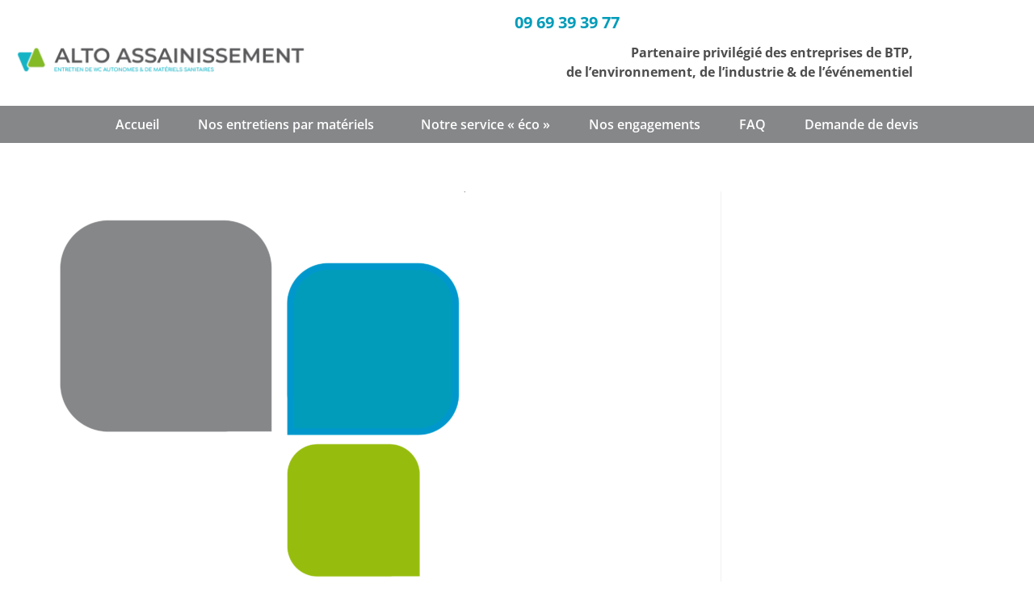

--- FILE ---
content_type: text/html; charset=UTF-8
request_url: https://alto-assainissement.fr/cropped-favicon-1-png/
body_size: 32035
content:
<!DOCTYPE html><html class="html" dir="ltr" lang="fr-FR" prefix="og: https://ogp.me/ns#"><head><script data-no-optimize="1">var litespeed_docref=sessionStorage.getItem("litespeed_docref");litespeed_docref&&(Object.defineProperty(document,"referrer",{get:function(){return litespeed_docref}}),sessionStorage.removeItem("litespeed_docref"));</script> <meta charset="UTF-8"><link rel="profile" href="https://gmpg.org/xfn/11"><title>cropped-Favicon-1.png | Alto Assainissement</title><meta name="description" content="http://alto-assainissement.fr/wp-content/uploads/2020/06/cropped-Favicon-1.png" /><meta name="robots" content="max-image-preview:large" /><meta name="author" content="oct-AltoAss2020"/><link rel="canonical" href="https://alto-assainissement.fr/cropped-favicon-1-png/" /><meta name="generator" content="All in One SEO (AIOSEO) 4.9.3" /><meta property="og:locale" content="fr_FR" /><meta property="og:site_name" content="Alto Assainissement | Entretien de matériels sanitaires" /><meta property="og:type" content="article" /><meta property="og:title" content="cropped-Favicon-1.png | Alto Assainissement" /><meta property="og:url" content="https://alto-assainissement.fr/cropped-favicon-1-png/" /><meta property="og:image" content="https://alto-assainissement.fr/wp-content/uploads/2020/06/cropped-AltoAssainissement.png" /><meta property="og:image:secure_url" content="https://alto-assainissement.fr/wp-content/uploads/2020/06/cropped-AltoAssainissement.png" /><meta property="article:published_time" content="2020-06-30T10:55:36+00:00" /><meta property="article:modified_time" content="2020-06-30T10:55:36+00:00" /><meta name="twitter:card" content="summary" /><meta name="twitter:title" content="cropped-Favicon-1.png | Alto Assainissement" /><meta name="twitter:image" content="https://alto-assainissement.fr/wp-content/uploads/2020/06/cropped-AltoAssainissement.png" /> <script type="application/ld+json" class="aioseo-schema">{"@context":"https:\/\/schema.org","@graph":[{"@type":"BreadcrumbList","@id":"https:\/\/alto-assainissement.fr\/cropped-favicon-1-png\/#breadcrumblist","itemListElement":[{"@type":"ListItem","@id":"https:\/\/alto-assainissement.fr#listItem","position":1,"name":"Accueil","item":"https:\/\/alto-assainissement.fr","nextItem":{"@type":"ListItem","@id":"https:\/\/alto-assainissement.fr\/cropped-favicon-1-png\/#listItem","name":"cropped-Favicon-1.png"}},{"@type":"ListItem","@id":"https:\/\/alto-assainissement.fr\/cropped-favicon-1-png\/#listItem","position":2,"name":"cropped-Favicon-1.png","previousItem":{"@type":"ListItem","@id":"https:\/\/alto-assainissement.fr#listItem","name":"Accueil"}}]},{"@type":"ItemPage","@id":"https:\/\/alto-assainissement.fr\/cropped-favicon-1-png\/#itempage","url":"https:\/\/alto-assainissement.fr\/cropped-favicon-1-png\/","name":"cropped-Favicon-1.png | Alto Assainissement","description":"http:\/\/alto-assainissement.fr\/wp-content\/uploads\/2020\/06\/cropped-Favicon-1.png","inLanguage":"fr-FR","isPartOf":{"@id":"https:\/\/alto-assainissement.fr\/#website"},"breadcrumb":{"@id":"https:\/\/alto-assainissement.fr\/cropped-favicon-1-png\/#breadcrumblist"},"author":{"@id":"https:\/\/alto-assainissement.fr\/author\/oct-altoass2020\/#author"},"creator":{"@id":"https:\/\/alto-assainissement.fr\/author\/oct-altoass2020\/#author"},"datePublished":"2020-06-30T12:55:36+02:00","dateModified":"2020-06-30T12:55:36+02:00"},{"@type":"Organization","@id":"https:\/\/alto-assainissement.fr\/#organization","name":"Alto Assainissement","description":"Entretien de mat\u00e9riels sanitaires","url":"https:\/\/alto-assainissement.fr\/","logo":{"@type":"ImageObject","url":"https:\/\/alto-assainissement.fr\/wp-content\/uploads\/2020\/06\/cropped-AltoAssainissement.png","@id":"https:\/\/alto-assainissement.fr\/cropped-favicon-1-png\/#organizationLogo","width":324,"height":207},"image":{"@id":"https:\/\/alto-assainissement.fr\/cropped-favicon-1-png\/#organizationLogo"}},{"@type":"Person","@id":"https:\/\/alto-assainissement.fr\/author\/oct-altoass2020\/#author","url":"https:\/\/alto-assainissement.fr\/author\/oct-altoass2020\/","name":"oct-AltoAss2020","image":{"@type":"ImageObject","@id":"https:\/\/alto-assainissement.fr\/cropped-favicon-1-png\/#authorImage","url":"https:\/\/alto-assainissement.fr\/wp-content\/litespeed\/avatar\/2876ca457aeb01f6085b8feadf0f778d.jpg?ver=1768223229","width":96,"height":96,"caption":"oct-AltoAss2020"}},{"@type":"WebSite","@id":"https:\/\/alto-assainissement.fr\/#website","url":"https:\/\/alto-assainissement.fr\/","name":"Alto Assainissement","description":"Entretien de mat\u00e9riels sanitaires","inLanguage":"fr-FR","publisher":{"@id":"https:\/\/alto-assainissement.fr\/#organization"}}]}</script>  <script data-cfasync="false" data-pagespeed-no-defer>var gtm4wp_datalayer_name = "dataLayer";
	var dataLayer = dataLayer || [];</script> <meta name="viewport" content="width=device-width, initial-scale=1"><link rel='dns-prefetch' href='//fonts.googleapis.com' /><link rel='dns-prefetch' href='//www.googletagmanager.com' /><link rel="alternate" title="oEmbed (JSON)" type="application/json+oembed" href="https://alto-assainissement.fr/wp-json/oembed/1.0/embed?url=https%3A%2F%2Falto-assainissement.fr%2Fcropped-favicon-1-png%2F" /><link rel="alternate" title="oEmbed (XML)" type="text/xml+oembed" href="https://alto-assainissement.fr/wp-json/oembed/1.0/embed?url=https%3A%2F%2Falto-assainissement.fr%2Fcropped-favicon-1-png%2F&#038;format=xml" />
 <script src="//www.googletagmanager.com/gtag/js?id=G-86M9CFP3KT"  data-cfasync="false" data-wpfc-render="false" async></script> <script data-cfasync="false" data-wpfc-render="false">var mi_version = '9.11.1';
				var mi_track_user = true;
				var mi_no_track_reason = '';
								var MonsterInsightsDefaultLocations = {"page_location":"https:\/\/alto-assainissement.fr\/cropped-favicon-1-png\/"};
								if ( typeof MonsterInsightsPrivacyGuardFilter === 'function' ) {
					var MonsterInsightsLocations = (typeof MonsterInsightsExcludeQuery === 'object') ? MonsterInsightsPrivacyGuardFilter( MonsterInsightsExcludeQuery ) : MonsterInsightsPrivacyGuardFilter( MonsterInsightsDefaultLocations );
				} else {
					var MonsterInsightsLocations = (typeof MonsterInsightsExcludeQuery === 'object') ? MonsterInsightsExcludeQuery : MonsterInsightsDefaultLocations;
				}

								var disableStrs = [
										'ga-disable-G-86M9CFP3KT',
									];

				/* Function to detect opted out users */
				function __gtagTrackerIsOptedOut() {
					for (var index = 0; index < disableStrs.length; index++) {
						if (document.cookie.indexOf(disableStrs[index] + '=true') > -1) {
							return true;
						}
					}

					return false;
				}

				/* Disable tracking if the opt-out cookie exists. */
				if (__gtagTrackerIsOptedOut()) {
					for (var index = 0; index < disableStrs.length; index++) {
						window[disableStrs[index]] = true;
					}
				}

				/* Opt-out function */
				function __gtagTrackerOptout() {
					for (var index = 0; index < disableStrs.length; index++) {
						document.cookie = disableStrs[index] + '=true; expires=Thu, 31 Dec 2099 23:59:59 UTC; path=/';
						window[disableStrs[index]] = true;
					}
				}

				if ('undefined' === typeof gaOptout) {
					function gaOptout() {
						__gtagTrackerOptout();
					}
				}
								window.dataLayer = window.dataLayer || [];

				window.MonsterInsightsDualTracker = {
					helpers: {},
					trackers: {},
				};
				if (mi_track_user) {
					function __gtagDataLayer() {
						dataLayer.push(arguments);
					}

					function __gtagTracker(type, name, parameters) {
						if (!parameters) {
							parameters = {};
						}

						if (parameters.send_to) {
							__gtagDataLayer.apply(null, arguments);
							return;
						}

						if (type === 'event') {
														parameters.send_to = monsterinsights_frontend.v4_id;
							var hookName = name;
							if (typeof parameters['event_category'] !== 'undefined') {
								hookName = parameters['event_category'] + ':' + name;
							}

							if (typeof MonsterInsightsDualTracker.trackers[hookName] !== 'undefined') {
								MonsterInsightsDualTracker.trackers[hookName](parameters);
							} else {
								__gtagDataLayer('event', name, parameters);
							}
							
						} else {
							__gtagDataLayer.apply(null, arguments);
						}
					}

					__gtagTracker('js', new Date());
					__gtagTracker('set', {
						'developer_id.dZGIzZG': true,
											});
					if ( MonsterInsightsLocations.page_location ) {
						__gtagTracker('set', MonsterInsightsLocations);
					}
										__gtagTracker('config', 'G-86M9CFP3KT', {"forceSSL":"true","link_attribution":"true"} );
										window.gtag = __gtagTracker;										(function () {
						/* https://developers.google.com/analytics/devguides/collection/analyticsjs/ */
						/* ga and __gaTracker compatibility shim. */
						var noopfn = function () {
							return null;
						};
						var newtracker = function () {
							return new Tracker();
						};
						var Tracker = function () {
							return null;
						};
						var p = Tracker.prototype;
						p.get = noopfn;
						p.set = noopfn;
						p.send = function () {
							var args = Array.prototype.slice.call(arguments);
							args.unshift('send');
							__gaTracker.apply(null, args);
						};
						var __gaTracker = function () {
							var len = arguments.length;
							if (len === 0) {
								return;
							}
							var f = arguments[len - 1];
							if (typeof f !== 'object' || f === null || typeof f.hitCallback !== 'function') {
								if ('send' === arguments[0]) {
									var hitConverted, hitObject = false, action;
									if ('event' === arguments[1]) {
										if ('undefined' !== typeof arguments[3]) {
											hitObject = {
												'eventAction': arguments[3],
												'eventCategory': arguments[2],
												'eventLabel': arguments[4],
												'value': arguments[5] ? arguments[5] : 1,
											}
										}
									}
									if ('pageview' === arguments[1]) {
										if ('undefined' !== typeof arguments[2]) {
											hitObject = {
												'eventAction': 'page_view',
												'page_path': arguments[2],
											}
										}
									}
									if (typeof arguments[2] === 'object') {
										hitObject = arguments[2];
									}
									if (typeof arguments[5] === 'object') {
										Object.assign(hitObject, arguments[5]);
									}
									if ('undefined' !== typeof arguments[1].hitType) {
										hitObject = arguments[1];
										if ('pageview' === hitObject.hitType) {
											hitObject.eventAction = 'page_view';
										}
									}
									if (hitObject) {
										action = 'timing' === arguments[1].hitType ? 'timing_complete' : hitObject.eventAction;
										hitConverted = mapArgs(hitObject);
										__gtagTracker('event', action, hitConverted);
									}
								}
								return;
							}

							function mapArgs(args) {
								var arg, hit = {};
								var gaMap = {
									'eventCategory': 'event_category',
									'eventAction': 'event_action',
									'eventLabel': 'event_label',
									'eventValue': 'event_value',
									'nonInteraction': 'non_interaction',
									'timingCategory': 'event_category',
									'timingVar': 'name',
									'timingValue': 'value',
									'timingLabel': 'event_label',
									'page': 'page_path',
									'location': 'page_location',
									'title': 'page_title',
									'referrer' : 'page_referrer',
								};
								for (arg in args) {
																		if (!(!args.hasOwnProperty(arg) || !gaMap.hasOwnProperty(arg))) {
										hit[gaMap[arg]] = args[arg];
									} else {
										hit[arg] = args[arg];
									}
								}
								return hit;
							}

							try {
								f.hitCallback();
							} catch (ex) {
							}
						};
						__gaTracker.create = newtracker;
						__gaTracker.getByName = newtracker;
						__gaTracker.getAll = function () {
							return [];
						};
						__gaTracker.remove = noopfn;
						__gaTracker.loaded = true;
						window['__gaTracker'] = __gaTracker;
					})();
									} else {
										console.log("");
					(function () {
						function __gtagTracker() {
							return null;
						}

						window['__gtagTracker'] = __gtagTracker;
						window['gtag'] = __gtagTracker;
					})();
									}</script> <style id='wp-img-auto-sizes-contain-inline-css'>img:is([sizes=auto i],[sizes^="auto," i]){contain-intrinsic-size:3000px 1500px}
/*# sourceURL=wp-img-auto-sizes-contain-inline-css */</style><link data-optimized="2" rel="stylesheet" href="https://alto-assainissement.fr/wp-content/litespeed/css/106933940e209151b5695274ca92b28c.css?ver=53505" /><style id='wp-block-library-theme-inline-css'>.wp-block-audio :where(figcaption){color:#555;font-size:13px;text-align:center}.is-dark-theme .wp-block-audio :where(figcaption){color:#ffffffa6}.wp-block-audio{margin:0 0 1em}.wp-block-code{border:1px solid #ccc;border-radius:4px;font-family:Menlo,Consolas,monaco,monospace;padding:.8em 1em}.wp-block-embed :where(figcaption){color:#555;font-size:13px;text-align:center}.is-dark-theme .wp-block-embed :where(figcaption){color:#ffffffa6}.wp-block-embed{margin:0 0 1em}.blocks-gallery-caption{color:#555;font-size:13px;text-align:center}.is-dark-theme .blocks-gallery-caption{color:#ffffffa6}:root :where(.wp-block-image figcaption){color:#555;font-size:13px;text-align:center}.is-dark-theme :root :where(.wp-block-image figcaption){color:#ffffffa6}.wp-block-image{margin:0 0 1em}.wp-block-pullquote{border-bottom:4px solid;border-top:4px solid;color:currentColor;margin-bottom:1.75em}.wp-block-pullquote :where(cite),.wp-block-pullquote :where(footer),.wp-block-pullquote__citation{color:currentColor;font-size:.8125em;font-style:normal;text-transform:uppercase}.wp-block-quote{border-left:.25em solid;margin:0 0 1.75em;padding-left:1em}.wp-block-quote cite,.wp-block-quote footer{color:currentColor;font-size:.8125em;font-style:normal;position:relative}.wp-block-quote:where(.has-text-align-right){border-left:none;border-right:.25em solid;padding-left:0;padding-right:1em}.wp-block-quote:where(.has-text-align-center){border:none;padding-left:0}.wp-block-quote.is-large,.wp-block-quote.is-style-large,.wp-block-quote:where(.is-style-plain){border:none}.wp-block-search .wp-block-search__label{font-weight:700}.wp-block-search__button{border:1px solid #ccc;padding:.375em .625em}:where(.wp-block-group.has-background){padding:1.25em 2.375em}.wp-block-separator.has-css-opacity{opacity:.4}.wp-block-separator{border:none;border-bottom:2px solid;margin-left:auto;margin-right:auto}.wp-block-separator.has-alpha-channel-opacity{opacity:1}.wp-block-separator:not(.is-style-wide):not(.is-style-dots){width:100px}.wp-block-separator.has-background:not(.is-style-dots){border-bottom:none;height:1px}.wp-block-separator.has-background:not(.is-style-wide):not(.is-style-dots){height:2px}.wp-block-table{margin:0 0 1em}.wp-block-table td,.wp-block-table th{word-break:normal}.wp-block-table :where(figcaption){color:#555;font-size:13px;text-align:center}.is-dark-theme .wp-block-table :where(figcaption){color:#ffffffa6}.wp-block-video :where(figcaption){color:#555;font-size:13px;text-align:center}.is-dark-theme .wp-block-video :where(figcaption){color:#ffffffa6}.wp-block-video{margin:0 0 1em}:root :where(.wp-block-template-part.has-background){margin-bottom:0;margin-top:0;padding:1.25em 2.375em}
/*# sourceURL=/wp-includes/css/dist/block-library/theme.min.css */</style><style id='classic-theme-styles-inline-css'>/*! This file is auto-generated */
.wp-block-button__link{color:#fff;background-color:#32373c;border-radius:9999px;box-shadow:none;text-decoration:none;padding:calc(.667em + 2px) calc(1.333em + 2px);font-size:1.125em}.wp-block-file__button{background:#32373c;color:#fff;text-decoration:none}
/*# sourceURL=/wp-includes/css/classic-themes.min.css */</style><style id='global-styles-inline-css'>:root{--wp--preset--aspect-ratio--square: 1;--wp--preset--aspect-ratio--4-3: 4/3;--wp--preset--aspect-ratio--3-4: 3/4;--wp--preset--aspect-ratio--3-2: 3/2;--wp--preset--aspect-ratio--2-3: 2/3;--wp--preset--aspect-ratio--16-9: 16/9;--wp--preset--aspect-ratio--9-16: 9/16;--wp--preset--color--black: #000000;--wp--preset--color--cyan-bluish-gray: #abb8c3;--wp--preset--color--white: #ffffff;--wp--preset--color--pale-pink: #f78da7;--wp--preset--color--vivid-red: #cf2e2e;--wp--preset--color--luminous-vivid-orange: #ff6900;--wp--preset--color--luminous-vivid-amber: #fcb900;--wp--preset--color--light-green-cyan: #7bdcb5;--wp--preset--color--vivid-green-cyan: #00d084;--wp--preset--color--pale-cyan-blue: #8ed1fc;--wp--preset--color--vivid-cyan-blue: #0693e3;--wp--preset--color--vivid-purple: #9b51e0;--wp--preset--gradient--vivid-cyan-blue-to-vivid-purple: linear-gradient(135deg,rgb(6,147,227) 0%,rgb(155,81,224) 100%);--wp--preset--gradient--light-green-cyan-to-vivid-green-cyan: linear-gradient(135deg,rgb(122,220,180) 0%,rgb(0,208,130) 100%);--wp--preset--gradient--luminous-vivid-amber-to-luminous-vivid-orange: linear-gradient(135deg,rgb(252,185,0) 0%,rgb(255,105,0) 100%);--wp--preset--gradient--luminous-vivid-orange-to-vivid-red: linear-gradient(135deg,rgb(255,105,0) 0%,rgb(207,46,46) 100%);--wp--preset--gradient--very-light-gray-to-cyan-bluish-gray: linear-gradient(135deg,rgb(238,238,238) 0%,rgb(169,184,195) 100%);--wp--preset--gradient--cool-to-warm-spectrum: linear-gradient(135deg,rgb(74,234,220) 0%,rgb(151,120,209) 20%,rgb(207,42,186) 40%,rgb(238,44,130) 60%,rgb(251,105,98) 80%,rgb(254,248,76) 100%);--wp--preset--gradient--blush-light-purple: linear-gradient(135deg,rgb(255,206,236) 0%,rgb(152,150,240) 100%);--wp--preset--gradient--blush-bordeaux: linear-gradient(135deg,rgb(254,205,165) 0%,rgb(254,45,45) 50%,rgb(107,0,62) 100%);--wp--preset--gradient--luminous-dusk: linear-gradient(135deg,rgb(255,203,112) 0%,rgb(199,81,192) 50%,rgb(65,88,208) 100%);--wp--preset--gradient--pale-ocean: linear-gradient(135deg,rgb(255,245,203) 0%,rgb(182,227,212) 50%,rgb(51,167,181) 100%);--wp--preset--gradient--electric-grass: linear-gradient(135deg,rgb(202,248,128) 0%,rgb(113,206,126) 100%);--wp--preset--gradient--midnight: linear-gradient(135deg,rgb(2,3,129) 0%,rgb(40,116,252) 100%);--wp--preset--font-size--small: 13px;--wp--preset--font-size--medium: 20px;--wp--preset--font-size--large: 36px;--wp--preset--font-size--x-large: 42px;--wp--preset--spacing--20: 0.44rem;--wp--preset--spacing--30: 0.67rem;--wp--preset--spacing--40: 1rem;--wp--preset--spacing--50: 1.5rem;--wp--preset--spacing--60: 2.25rem;--wp--preset--spacing--70: 3.38rem;--wp--preset--spacing--80: 5.06rem;--wp--preset--shadow--natural: 6px 6px 9px rgba(0, 0, 0, 0.2);--wp--preset--shadow--deep: 12px 12px 50px rgba(0, 0, 0, 0.4);--wp--preset--shadow--sharp: 6px 6px 0px rgba(0, 0, 0, 0.2);--wp--preset--shadow--outlined: 6px 6px 0px -3px rgb(255, 255, 255), 6px 6px rgb(0, 0, 0);--wp--preset--shadow--crisp: 6px 6px 0px rgb(0, 0, 0);}:where(.is-layout-flex){gap: 0.5em;}:where(.is-layout-grid){gap: 0.5em;}body .is-layout-flex{display: flex;}.is-layout-flex{flex-wrap: wrap;align-items: center;}.is-layout-flex > :is(*, div){margin: 0;}body .is-layout-grid{display: grid;}.is-layout-grid > :is(*, div){margin: 0;}:where(.wp-block-columns.is-layout-flex){gap: 2em;}:where(.wp-block-columns.is-layout-grid){gap: 2em;}:where(.wp-block-post-template.is-layout-flex){gap: 1.25em;}:where(.wp-block-post-template.is-layout-grid){gap: 1.25em;}.has-black-color{color: var(--wp--preset--color--black) !important;}.has-cyan-bluish-gray-color{color: var(--wp--preset--color--cyan-bluish-gray) !important;}.has-white-color{color: var(--wp--preset--color--white) !important;}.has-pale-pink-color{color: var(--wp--preset--color--pale-pink) !important;}.has-vivid-red-color{color: var(--wp--preset--color--vivid-red) !important;}.has-luminous-vivid-orange-color{color: var(--wp--preset--color--luminous-vivid-orange) !important;}.has-luminous-vivid-amber-color{color: var(--wp--preset--color--luminous-vivid-amber) !important;}.has-light-green-cyan-color{color: var(--wp--preset--color--light-green-cyan) !important;}.has-vivid-green-cyan-color{color: var(--wp--preset--color--vivid-green-cyan) !important;}.has-pale-cyan-blue-color{color: var(--wp--preset--color--pale-cyan-blue) !important;}.has-vivid-cyan-blue-color{color: var(--wp--preset--color--vivid-cyan-blue) !important;}.has-vivid-purple-color{color: var(--wp--preset--color--vivid-purple) !important;}.has-black-background-color{background-color: var(--wp--preset--color--black) !important;}.has-cyan-bluish-gray-background-color{background-color: var(--wp--preset--color--cyan-bluish-gray) !important;}.has-white-background-color{background-color: var(--wp--preset--color--white) !important;}.has-pale-pink-background-color{background-color: var(--wp--preset--color--pale-pink) !important;}.has-vivid-red-background-color{background-color: var(--wp--preset--color--vivid-red) !important;}.has-luminous-vivid-orange-background-color{background-color: var(--wp--preset--color--luminous-vivid-orange) !important;}.has-luminous-vivid-amber-background-color{background-color: var(--wp--preset--color--luminous-vivid-amber) !important;}.has-light-green-cyan-background-color{background-color: var(--wp--preset--color--light-green-cyan) !important;}.has-vivid-green-cyan-background-color{background-color: var(--wp--preset--color--vivid-green-cyan) !important;}.has-pale-cyan-blue-background-color{background-color: var(--wp--preset--color--pale-cyan-blue) !important;}.has-vivid-cyan-blue-background-color{background-color: var(--wp--preset--color--vivid-cyan-blue) !important;}.has-vivid-purple-background-color{background-color: var(--wp--preset--color--vivid-purple) !important;}.has-black-border-color{border-color: var(--wp--preset--color--black) !important;}.has-cyan-bluish-gray-border-color{border-color: var(--wp--preset--color--cyan-bluish-gray) !important;}.has-white-border-color{border-color: var(--wp--preset--color--white) !important;}.has-pale-pink-border-color{border-color: var(--wp--preset--color--pale-pink) !important;}.has-vivid-red-border-color{border-color: var(--wp--preset--color--vivid-red) !important;}.has-luminous-vivid-orange-border-color{border-color: var(--wp--preset--color--luminous-vivid-orange) !important;}.has-luminous-vivid-amber-border-color{border-color: var(--wp--preset--color--luminous-vivid-amber) !important;}.has-light-green-cyan-border-color{border-color: var(--wp--preset--color--light-green-cyan) !important;}.has-vivid-green-cyan-border-color{border-color: var(--wp--preset--color--vivid-green-cyan) !important;}.has-pale-cyan-blue-border-color{border-color: var(--wp--preset--color--pale-cyan-blue) !important;}.has-vivid-cyan-blue-border-color{border-color: var(--wp--preset--color--vivid-cyan-blue) !important;}.has-vivid-purple-border-color{border-color: var(--wp--preset--color--vivid-purple) !important;}.has-vivid-cyan-blue-to-vivid-purple-gradient-background{background: var(--wp--preset--gradient--vivid-cyan-blue-to-vivid-purple) !important;}.has-light-green-cyan-to-vivid-green-cyan-gradient-background{background: var(--wp--preset--gradient--light-green-cyan-to-vivid-green-cyan) !important;}.has-luminous-vivid-amber-to-luminous-vivid-orange-gradient-background{background: var(--wp--preset--gradient--luminous-vivid-amber-to-luminous-vivid-orange) !important;}.has-luminous-vivid-orange-to-vivid-red-gradient-background{background: var(--wp--preset--gradient--luminous-vivid-orange-to-vivid-red) !important;}.has-very-light-gray-to-cyan-bluish-gray-gradient-background{background: var(--wp--preset--gradient--very-light-gray-to-cyan-bluish-gray) !important;}.has-cool-to-warm-spectrum-gradient-background{background: var(--wp--preset--gradient--cool-to-warm-spectrum) !important;}.has-blush-light-purple-gradient-background{background: var(--wp--preset--gradient--blush-light-purple) !important;}.has-blush-bordeaux-gradient-background{background: var(--wp--preset--gradient--blush-bordeaux) !important;}.has-luminous-dusk-gradient-background{background: var(--wp--preset--gradient--luminous-dusk) !important;}.has-pale-ocean-gradient-background{background: var(--wp--preset--gradient--pale-ocean) !important;}.has-electric-grass-gradient-background{background: var(--wp--preset--gradient--electric-grass) !important;}.has-midnight-gradient-background{background: var(--wp--preset--gradient--midnight) !important;}.has-small-font-size{font-size: var(--wp--preset--font-size--small) !important;}.has-medium-font-size{font-size: var(--wp--preset--font-size--medium) !important;}.has-large-font-size{font-size: var(--wp--preset--font-size--large) !important;}.has-x-large-font-size{font-size: var(--wp--preset--font-size--x-large) !important;}
:where(.wp-block-post-template.is-layout-flex){gap: 1.25em;}:where(.wp-block-post-template.is-layout-grid){gap: 1.25em;}
:where(.wp-block-term-template.is-layout-flex){gap: 1.25em;}:where(.wp-block-term-template.is-layout-grid){gap: 1.25em;}
:where(.wp-block-columns.is-layout-flex){gap: 2em;}:where(.wp-block-columns.is-layout-grid){gap: 2em;}
:root :where(.wp-block-pullquote){font-size: 1.5em;line-height: 1.6;}
/*# sourceURL=global-styles-inline-css */</style><style id='elementor-frontend-inline-css'>.elementor-kit-21{--e-global-color-primary:#6EC1E4;--e-global-color-secondary:#54595F;--e-global-color-text:#7A7A7A;--e-global-color-accent:#61CE70;--e-global-color-6b2402cd:#4054B2;--e-global-color-488f4c04:#23A455;--e-global-color-21f864c8:#000;--e-global-color-10a16ad5:#FFF;--e-global-typography-primary-font-family:"Open Sans";--e-global-typography-primary-font-weight:600;--e-global-typography-secondary-font-family:"Open Sans";--e-global-typography-secondary-font-weight:400;--e-global-typography-text-font-family:"Open Sans";--e-global-typography-text-font-weight:400;--e-global-typography-accent-font-family:"Roboto";--e-global-typography-accent-font-weight:500;font-family:"Open Sans", Open Sans;}.elementor-kit-21 e-page-transition{background-color:#FFBC7D;}.elementor-kit-21 a{font-family:"Open Sans", Open Sans;}.elementor-kit-21 h1{font-family:"Open Sans", Open Sans;}.elementor-kit-21 h2{font-family:"Open Sans", Open Sans;}.elementor-kit-21 h3{font-family:"Open Sans", Open Sans;}.elementor-section.elementor-section-boxed > .elementor-container{max-width:1140px;}.e-con{--container-max-width:1140px;}{}h1.entry-title{display:var(--page-title-display);}@media(max-width:1024px){.elementor-section.elementor-section-boxed > .elementor-container{max-width:1024px;}.e-con{--container-max-width:1024px;}}@media(max-width:767px){.elementor-section.elementor-section-boxed > .elementor-container{max-width:767px;}.e-con{--container-max-width:767px;}}
.elementor-58 .elementor-element.elementor-element-240c57f{width:var( --container-widget-width, 68.727% );max-width:68.727%;--container-widget-width:68.727%;--container-widget-flex-grow:0;text-align:start;}.elementor-58 .elementor-element.elementor-element-240c57f > .elementor-widget-container{margin:30px 0px 0px 0px;}.elementor-bc-flex-widget .elementor-58 .elementor-element.elementor-element-8d1fade.elementor-column .elementor-widget-wrap{align-items:flex-end;}.elementor-58 .elementor-element.elementor-element-8d1fade.elementor-column.elementor-element[data-element_type="column"] > .elementor-widget-wrap.elementor-element-populated{align-content:flex-end;align-items:flex-end;}.elementor-58 .elementor-element.elementor-element-3278bad7 > .elementor-widget-container{margin:0px 0px 0px 0px;padding:0px 0px 0px 0px;}.elementor-58 .elementor-element.elementor-element-3278bad7 .elementor-icon-list-icon i{color:#009CBA;transition:color 0.3s;}.elementor-58 .elementor-element.elementor-element-3278bad7 .elementor-icon-list-icon svg{fill:#009CBA;transition:fill 0.3s;}.elementor-58 .elementor-element.elementor-element-3278bad7{--e-icon-list-icon-size:24px;--icon-vertical-offset:0px;}.elementor-58 .elementor-element.elementor-element-3278bad7 .elementor-icon-list-icon{padding-inline-end:22px;}.elementor-58 .elementor-element.elementor-element-3278bad7 .elementor-icon-list-item > .elementor-icon-list-text, .elementor-58 .elementor-element.elementor-element-3278bad7 .elementor-icon-list-item > a{font-size:20px;font-weight:700;}.elementor-58 .elementor-element.elementor-element-3278bad7 .elementor-icon-list-text{color:#009CBA;transition:color 0.3s;}.elementor-58 .elementor-element.elementor-element-e85c310 > .elementor-widget-container{margin:-13px 0px 0px 0px;padding:0px 0px 0px 0px;}.elementor-58 .elementor-element.elementor-element-e85c310{text-align:end;font-size:16px;font-weight:700;line-height:1.5em;}.elementor-58 .elementor-element.elementor-element-32ccd62{transition:background 0.3s, border 0.3s, border-radius 0.3s, box-shadow 0.3s;margin-top:0px;margin-bottom:-10px;padding:0px 0px 0px 0px;}.elementor-58 .elementor-element.elementor-element-32ccd62 > .elementor-background-overlay{transition:background 0.3s, border-radius 0.3s, opacity 0.3s;}.elementor-58 .elementor-element.elementor-element-1ba136e:not(.elementor-motion-effects-element-type-background) > .elementor-widget-wrap, .elementor-58 .elementor-element.elementor-element-1ba136e > .elementor-widget-wrap > .elementor-motion-effects-container > .elementor-motion-effects-layer{background-color:#868789;}.elementor-58 .elementor-element.elementor-element-1ba136e > .elementor-element-populated{transition:background 0.3s, border 0.3s, border-radius 0.3s, box-shadow 0.3s;margin:0px 0px 0px 0px;--e-column-margin-right:0px;--e-column-margin-left:0px;padding:0px 0px 0px 0px;}.elementor-58 .elementor-element.elementor-element-1ba136e > .elementor-element-populated > .elementor-background-overlay{transition:background 0.3s, border-radius 0.3s, opacity 0.3s;}.elementor-58 .elementor-element.elementor-element-dbb993e .menu-item a.hfe-menu-item{padding-left:24px;padding-right:24px;}.elementor-58 .elementor-element.elementor-element-dbb993e .menu-item a.hfe-sub-menu-item{padding-left:calc( 24px + 20px );padding-right:24px;}.elementor-58 .elementor-element.elementor-element-dbb993e .hfe-nav-menu__layout-vertical .menu-item ul ul a.hfe-sub-menu-item{padding-left:calc( 24px + 40px );padding-right:24px;}.elementor-58 .elementor-element.elementor-element-dbb993e .hfe-nav-menu__layout-vertical .menu-item ul ul ul a.hfe-sub-menu-item{padding-left:calc( 24px + 60px );padding-right:24px;}.elementor-58 .elementor-element.elementor-element-dbb993e .hfe-nav-menu__layout-vertical .menu-item ul ul ul ul a.hfe-sub-menu-item{padding-left:calc( 24px + 80px );padding-right:24px;}.elementor-58 .elementor-element.elementor-element-dbb993e .menu-item a.hfe-menu-item, .elementor-58 .elementor-element.elementor-element-dbb993e .menu-item a.hfe-sub-menu-item{padding-top:15px;padding-bottom:15px;}.elementor-58 .elementor-element.elementor-element-dbb993e ul.sub-menu{width:220px;}.elementor-58 .elementor-element.elementor-element-dbb993e .sub-menu a.hfe-sub-menu-item,
						 .elementor-58 .elementor-element.elementor-element-dbb993e nav.hfe-dropdown li a.hfe-menu-item,
						 .elementor-58 .elementor-element.elementor-element-dbb993e nav.hfe-dropdown li a.hfe-sub-menu-item,
						 .elementor-58 .elementor-element.elementor-element-dbb993e nav.hfe-dropdown-expandible li a.hfe-menu-item,
						 .elementor-58 .elementor-element.elementor-element-dbb993e nav.hfe-dropdown-expandible li a.hfe-sub-menu-item{padding-top:15px;padding-bottom:15px;}.elementor-58 .elementor-element.elementor-element-dbb993e > .elementor-widget-container{margin:0px 0px 0px 0px;padding:0px 0px 0px 0px;}.elementor-58 .elementor-element.elementor-element-dbb993e .hfe-nav-menu__toggle{margin:0 auto;}.elementor-58 .elementor-element.elementor-element-dbb993e a.hfe-menu-item, .elementor-58 .elementor-element.elementor-element-dbb993e a.hfe-sub-menu-item{font-size:16px;font-weight:600;}.elementor-58 .elementor-element.elementor-element-dbb993e .menu-item a.hfe-menu-item, .elementor-58 .elementor-element.elementor-element-dbb993e .sub-menu a.hfe-sub-menu-item{color:#FFFFFF;}.elementor-58 .elementor-element.elementor-element-dbb993e .menu-item a.hfe-menu-item, .elementor-58 .elementor-element.elementor-element-dbb993e .sub-menu, .elementor-58 .elementor-element.elementor-element-dbb993e nav.hfe-dropdown, .elementor-58 .elementor-element.elementor-element-dbb993e .hfe-dropdown-expandible{background-color:#868789;}.elementor-58 .elementor-element.elementor-element-dbb993e .menu-item a.hfe-menu-item:hover,
								.elementor-58 .elementor-element.elementor-element-dbb993e .sub-menu a.hfe-sub-menu-item:hover,
								.elementor-58 .elementor-element.elementor-element-dbb993e .menu-item.current-menu-item a.hfe-menu-item,
								.elementor-58 .elementor-element.elementor-element-dbb993e .menu-item a.hfe-menu-item.highlighted,
								.elementor-58 .elementor-element.elementor-element-dbb993e .menu-item a.hfe-menu-item:focus{background-color:#009DB9;}.elementor-58 .elementor-element.elementor-element-dbb993e .menu-item.current-menu-item a.hfe-menu-item,
								.elementor-58 .elementor-element.elementor-element-dbb993e .menu-item.current-menu-ancestor a.hfe-menu-item{background-color:#009DB9;}.elementor-58 .elementor-element.elementor-element-dbb993e .sub-menu a.hfe-sub-menu-item,
								.elementor-58 .elementor-element.elementor-element-dbb993e .elementor-menu-toggle,
								.elementor-58 .elementor-element.elementor-element-dbb993e nav.hfe-dropdown li a.hfe-menu-item,
								.elementor-58 .elementor-element.elementor-element-dbb993e nav.hfe-dropdown li a.hfe-sub-menu-item,
								.elementor-58 .elementor-element.elementor-element-dbb993e nav.hfe-dropdown-expandible li a.hfe-menu-item,
								.elementor-58 .elementor-element.elementor-element-dbb993e nav.hfe-dropdown-expandible li a.hfe-sub-menu-item{color:#FFFFFF;}.elementor-58 .elementor-element.elementor-element-dbb993e .sub-menu,
								.elementor-58 .elementor-element.elementor-element-dbb993e nav.hfe-dropdown,
								.elementor-58 .elementor-element.elementor-element-dbb993e nav.hfe-dropdown-expandible,
								.elementor-58 .elementor-element.elementor-element-dbb993e nav.hfe-dropdown .menu-item a.hfe-menu-item,
								.elementor-58 .elementor-element.elementor-element-dbb993e nav.hfe-dropdown .menu-item a.hfe-sub-menu-item{background-color:#868789;}.elementor-58 .elementor-element.elementor-element-dbb993e .sub-menu a.hfe-sub-menu-item:hover,
								.elementor-58 .elementor-element.elementor-element-dbb993e nav.hfe-dropdown li a.hfe-menu-item:hover,
								.elementor-58 .elementor-element.elementor-element-dbb993e nav.hfe-dropdown li a.hfe-sub-menu-item:hover,
								.elementor-58 .elementor-element.elementor-element-dbb993e nav.hfe-dropdown-expandible li a.hfe-menu-item:hover,
								.elementor-58 .elementor-element.elementor-element-dbb993e nav.hfe-dropdown-expandible li a.hfe-sub-menu-item:hover{background-color:#009DB9;}.elementor-58 .elementor-element.elementor-element-dbb993e .sub-menu .menu-item.current-menu-item a.hfe-sub-menu-item.hfe-sub-menu-item-active,
							.elementor-58 .elementor-element.elementor-element-dbb993e nav.hfe-dropdown .menu-item.current-menu-item a.hfe-menu-item,
							.elementor-58 .elementor-element.elementor-element-dbb993e nav.hfe-dropdown .menu-item.current-menu-ancestor a.hfe-menu-item,
							.elementor-58 .elementor-element.elementor-element-dbb993e nav.hfe-dropdown .sub-menu .menu-item.current-menu-item a.hfe-sub-menu-item.hfe-sub-menu-item-active{background-color:#009DB9;}.elementor-58 .elementor-element.elementor-element-dbb993e .sub-menu li.menu-item:not(:last-child),
						.elementor-58 .elementor-element.elementor-element-dbb993e nav.hfe-dropdown li.menu-item:not(:last-child),
						.elementor-58 .elementor-element.elementor-element-dbb993e nav.hfe-dropdown-expandible li.menu-item:not(:last-child){border-bottom-style:solid;border-bottom-color:#c4c4c4;border-bottom-width:1px;}.elementor-58 .elementor-element.elementor-element-dbb993e div.hfe-nav-menu-icon{color:#FFFFFF;}.elementor-58 .elementor-element.elementor-element-dbb993e div.hfe-nav-menu-icon svg{fill:#FFFFFF;}.elementor-58 .elementor-element.elementor-element-dbb993e .hfe-nav-menu-icon{background-color:#009DB9;padding:0.35em;}.elementor-58 .elementor-element.elementor-element-cbc7811{transition:background 0.3s, border 0.3s, border-radius 0.3s, box-shadow 0.3s;margin-top:0px;margin-bottom:-30px;padding:0px 0px 0px 0px;}.elementor-58 .elementor-element.elementor-element-cbc7811 > .elementor-background-overlay{transition:background 0.3s, border-radius 0.3s, opacity 0.3s;}.elementor-58 .elementor-element.elementor-element-d6e84b8 > .elementor-element-populated{transition:background 0.3s, border 0.3s, border-radius 0.3s, box-shadow 0.3s;margin:0px 0px 0px 0px;--e-column-margin-right:0px;--e-column-margin-left:0px;padding:0px 0px 0px 0px;}.elementor-58 .elementor-element.elementor-element-d6e84b8 > .elementor-element-populated > .elementor-background-overlay{transition:background 0.3s, border-radius 0.3s, opacity 0.3s;}.elementor-58 .elementor-element.elementor-element-85656e9 .menu-item a.hfe-menu-item{padding-left:24px;padding-right:24px;}.elementor-58 .elementor-element.elementor-element-85656e9 .menu-item a.hfe-sub-menu-item{padding-left:calc( 24px + 20px );padding-right:24px;}.elementor-58 .elementor-element.elementor-element-85656e9 .hfe-nav-menu__layout-vertical .menu-item ul ul a.hfe-sub-menu-item{padding-left:calc( 24px + 40px );padding-right:24px;}.elementor-58 .elementor-element.elementor-element-85656e9 .hfe-nav-menu__layout-vertical .menu-item ul ul ul a.hfe-sub-menu-item{padding-left:calc( 24px + 60px );padding-right:24px;}.elementor-58 .elementor-element.elementor-element-85656e9 .hfe-nav-menu__layout-vertical .menu-item ul ul ul ul a.hfe-sub-menu-item{padding-left:calc( 24px + 80px );padding-right:24px;}.elementor-58 .elementor-element.elementor-element-85656e9 .menu-item a.hfe-menu-item, .elementor-58 .elementor-element.elementor-element-85656e9 .menu-item a.hfe-sub-menu-item{padding-top:15px;padding-bottom:15px;}.elementor-58 .elementor-element.elementor-element-85656e9 ul.sub-menu{width:220px;}.elementor-58 .elementor-element.elementor-element-85656e9 .sub-menu a.hfe-sub-menu-item,
						 .elementor-58 .elementor-element.elementor-element-85656e9 nav.hfe-dropdown li a.hfe-menu-item,
						 .elementor-58 .elementor-element.elementor-element-85656e9 nav.hfe-dropdown li a.hfe-sub-menu-item,
						 .elementor-58 .elementor-element.elementor-element-85656e9 nav.hfe-dropdown-expandible li a.hfe-menu-item,
						 .elementor-58 .elementor-element.elementor-element-85656e9 nav.hfe-dropdown-expandible li a.hfe-sub-menu-item{padding-top:15px;padding-bottom:15px;}.elementor-58 .elementor-element.elementor-element-85656e9 > .elementor-widget-container{margin:0px 0px 0px 0px;padding:0px 0px 0px 0px;}.elementor-58 .elementor-element.elementor-element-85656e9 .hfe-nav-menu__toggle{margin-left:auto;}.elementor-58 .elementor-element.elementor-element-85656e9 a.hfe-menu-item, .elementor-58 .elementor-element.elementor-element-85656e9 a.hfe-sub-menu-item{font-size:16px;}.elementor-58 .elementor-element.elementor-element-85656e9 .menu-item a.hfe-menu-item, .elementor-58 .elementor-element.elementor-element-85656e9 .sub-menu a.hfe-sub-menu-item{color:#FFFFFF;}.elementor-58 .elementor-element.elementor-element-85656e9 .menu-item a.hfe-menu-item, .elementor-58 .elementor-element.elementor-element-85656e9 .sub-menu, .elementor-58 .elementor-element.elementor-element-85656e9 nav.hfe-dropdown, .elementor-58 .elementor-element.elementor-element-85656e9 .hfe-dropdown-expandible{background-color:#FFFFFF;}.elementor-58 .elementor-element.elementor-element-85656e9 .menu-item a.hfe-menu-item:hover,
								.elementor-58 .elementor-element.elementor-element-85656e9 .sub-menu a.hfe-sub-menu-item:hover,
								.elementor-58 .elementor-element.elementor-element-85656e9 .menu-item.current-menu-item a.hfe-menu-item,
								.elementor-58 .elementor-element.elementor-element-85656e9 .menu-item a.hfe-menu-item.highlighted,
								.elementor-58 .elementor-element.elementor-element-85656e9 .menu-item a.hfe-menu-item:focus{background-color:#009DB9;}.elementor-58 .elementor-element.elementor-element-85656e9 .menu-item.current-menu-item a.hfe-menu-item,
								.elementor-58 .elementor-element.elementor-element-85656e9 .menu-item.current-menu-ancestor a.hfe-menu-item{background-color:#009DB9;}.elementor-58 .elementor-element.elementor-element-85656e9 .sub-menu a.hfe-sub-menu-item,
								.elementor-58 .elementor-element.elementor-element-85656e9 .elementor-menu-toggle,
								.elementor-58 .elementor-element.elementor-element-85656e9 nav.hfe-dropdown li a.hfe-menu-item,
								.elementor-58 .elementor-element.elementor-element-85656e9 nav.hfe-dropdown li a.hfe-sub-menu-item,
								.elementor-58 .elementor-element.elementor-element-85656e9 nav.hfe-dropdown-expandible li a.hfe-menu-item,
								.elementor-58 .elementor-element.elementor-element-85656e9 nav.hfe-dropdown-expandible li a.hfe-sub-menu-item{color:#FFFFFF;}.elementor-58 .elementor-element.elementor-element-85656e9 .sub-menu,
								.elementor-58 .elementor-element.elementor-element-85656e9 nav.hfe-dropdown,
								.elementor-58 .elementor-element.elementor-element-85656e9 nav.hfe-dropdown-expandible,
								.elementor-58 .elementor-element.elementor-element-85656e9 nav.hfe-dropdown .menu-item a.hfe-menu-item,
								.elementor-58 .elementor-element.elementor-element-85656e9 nav.hfe-dropdown .menu-item a.hfe-sub-menu-item{background-color:#868789;}.elementor-58 .elementor-element.elementor-element-85656e9 .sub-menu a.hfe-sub-menu-item:hover,
								.elementor-58 .elementor-element.elementor-element-85656e9 nav.hfe-dropdown li a.hfe-menu-item:hover,
								.elementor-58 .elementor-element.elementor-element-85656e9 nav.hfe-dropdown li a.hfe-sub-menu-item:hover,
								.elementor-58 .elementor-element.elementor-element-85656e9 nav.hfe-dropdown-expandible li a.hfe-menu-item:hover,
								.elementor-58 .elementor-element.elementor-element-85656e9 nav.hfe-dropdown-expandible li a.hfe-sub-menu-item:hover{background-color:#009DB9;}.elementor-58 .elementor-element.elementor-element-85656e9 .sub-menu .menu-item.current-menu-item a.hfe-sub-menu-item.hfe-sub-menu-item-active,
							.elementor-58 .elementor-element.elementor-element-85656e9 nav.hfe-dropdown .menu-item.current-menu-item a.hfe-menu-item,
							.elementor-58 .elementor-element.elementor-element-85656e9 nav.hfe-dropdown .menu-item.current-menu-ancestor a.hfe-menu-item,
							.elementor-58 .elementor-element.elementor-element-85656e9 nav.hfe-dropdown .sub-menu .menu-item.current-menu-item a.hfe-sub-menu-item.hfe-sub-menu-item-active{background-color:#009DB9;}.elementor-58 .elementor-element.elementor-element-85656e9 .sub-menu li.menu-item:not(:last-child),
						.elementor-58 .elementor-element.elementor-element-85656e9 nav.hfe-dropdown li.menu-item:not(:last-child),
						.elementor-58 .elementor-element.elementor-element-85656e9 nav.hfe-dropdown-expandible li.menu-item:not(:last-child){border-bottom-style:solid;border-bottom-color:#c4c4c4;border-bottom-width:1px;}.elementor-58 .elementor-element.elementor-element-85656e9 div.hfe-nav-menu-icon{color:#FFFFFF;}.elementor-58 .elementor-element.elementor-element-85656e9 div.hfe-nav-menu-icon svg{fill:#FFFFFF;}.elementor-58 .elementor-element.elementor-element-85656e9 .hfe-nav-menu-icon{background-color:#009DB9;padding:0.35em;}.elementor-58 .elementor-element.elementor-element-862a63a .elementor-icon-list-icon i{color:var( --e-global-color-primary );transition:color 0.3s;}.elementor-58 .elementor-element.elementor-element-862a63a .elementor-icon-list-icon svg{fill:var( --e-global-color-primary );transition:fill 0.3s;}.elementor-58 .elementor-element.elementor-element-862a63a .elementor-icon-list-item:hover .elementor-icon-list-icon i{color:var( --e-global-color-accent );}.elementor-58 .elementor-element.elementor-element-862a63a .elementor-icon-list-item:hover .elementor-icon-list-icon svg{fill:var( --e-global-color-accent );}.elementor-58 .elementor-element.elementor-element-862a63a{--e-icon-list-icon-size:14px;--icon-vertical-offset:0px;}.elementor-58 .elementor-element.elementor-element-862a63a .elementor-icon-list-item > .elementor-icon-list-text, .elementor-58 .elementor-element.elementor-element-862a63a .elementor-icon-list-item > a{font-weight:700;}.elementor-58 .elementor-element.elementor-element-862a63a .elementor-icon-list-text{color:var( --e-global-color-primary );transition:color 0.3s;}.elementor-58 .elementor-element.elementor-element-862a63a .elementor-icon-list-item:hover .elementor-icon-list-text{color:var( --e-global-color-accent );}.elementor-58 .elementor-element.elementor-element-ef07881{--divider-border-style:solid;--divider-color:#CBCBCB;--divider-border-width:1px;}.elementor-58 .elementor-element.elementor-element-ef07881 .elementor-divider-separator{width:100%;}.elementor-58 .elementor-element.elementor-element-ef07881 .elementor-divider{padding-block-start:15px;padding-block-end:15px;}@media(max-width:1024px){.elementor-58 .elementor-element.elementor-element-f7395f5{margin-top:0px;margin-bottom:0px;padding:0px 0px 0px 0px;}.elementor-58 .elementor-element.elementor-element-d128f84 > .elementor-element-populated{margin:0px 0px 0px 0px;--e-column-margin-right:0px;--e-column-margin-left:0px;padding:0px 0px 0px 0px;}.elementor-58 .elementor-element.elementor-element-8d1fade > .elementor-element-populated{margin:0px 0px 0px -100px;--e-column-margin-right:0px;--e-column-margin-left:-100px;padding:0px 0px 0px 0px;}.elementor-58 .elementor-element.elementor-element-32ccd62{margin-top:10px;margin-bottom:0px;}.elementor-58 .elementor-element.elementor-element-dbb993e > .elementor-widget-container{margin:0px 0px 0px 00px;padding:0px 0px 0px 0px;}.elementor-58 .elementor-element.elementor-element-cbc7811{margin-top:10px;margin-bottom:0px;}.elementor-58 .elementor-element.elementor-element-85656e9 > .elementor-widget-container{margin:-100px 0px 0px 00px;padding:0px 0px 0px 0px;}.elementor-58 .elementor-element.elementor-element-6fce25d{margin-top:0px;margin-bottom:-40px;}}@media(max-width:767px){.elementor-58 .elementor-element.elementor-element-f7395f5{margin-top:0px;margin-bottom:0px;padding:0px 0px 0px 0px;}.elementor-58 .elementor-element.elementor-element-d128f84 > .elementor-element-populated{margin:0px 0px 0px 0px;--e-column-margin-right:0px;--e-column-margin-left:0px;padding:0px 0px 0px 0px;}.elementor-58 .elementor-element.elementor-element-240c57f > .elementor-widget-container{margin:29px 0px 0px 0px;padding:0px 0px 0px 0px;}.elementor-58 .elementor-element.elementor-element-240c57f{--container-widget-width:415px;--container-widget-flex-grow:0;width:var( --container-widget-width, 415px );max-width:415px;align-self:center;text-align:start;}.elementor-58 .elementor-element.elementor-element-240c57f img{width:75%;}.elementor-58 .elementor-element.elementor-element-8d1fade > .elementor-element-populated{margin:0px 0px 0px 0px;--e-column-margin-right:0px;--e-column-margin-left:0px;padding:0px 0px 0px 0px;}.elementor-58 .elementor-element.elementor-element-85656e9 > .elementor-widget-container{margin:-80px 40px 0px 0px;padding:0px 0px 0px 0px;}.elementor-58 .elementor-element.elementor-element-862a63a .elementor-icon-list-item > .elementor-icon-list-text, .elementor-58 .elementor-element.elementor-element-862a63a .elementor-icon-list-item > a{font-size:20px;}.elementor-58 .elementor-element.elementor-element-6fce25d{margin-top:-20px;margin-bottom:-40px;}}
.elementor-135 .elementor-element.elementor-element-2e9f5a5:not(.elementor-motion-effects-element-type-background), .elementor-135 .elementor-element.elementor-element-2e9f5a5 > .elementor-motion-effects-container > .elementor-motion-effects-layer{background-color:#868789;}.elementor-135 .elementor-element.elementor-element-2e9f5a5{transition:background 0.3s, border 0.3s, border-radius 0.3s, box-shadow 0.3s;}.elementor-135 .elementor-element.elementor-element-2e9f5a5 > .elementor-background-overlay{transition:background 0.3s, border-radius 0.3s, opacity 0.3s;}.elementor-bc-flex-widget .elementor-135 .elementor-element.elementor-element-71a9c01.elementor-column .elementor-widget-wrap{align-items:center;}.elementor-135 .elementor-element.elementor-element-71a9c01.elementor-column.elementor-element[data-element_type="column"] > .elementor-widget-wrap.elementor-element-populated{align-content:center;align-items:center;}.elementor-135 .elementor-element.elementor-element-71a9c01 > .elementor-element-populated{margin:0px 0px 0px 40px;--e-column-margin-right:0px;--e-column-margin-left:40px;padding:0px 0px 0px 0px;}.elementor-135 .elementor-element.elementor-element-92df8c7 > .elementor-widget-container{margin:0px 0px 0px 0px;padding:0px 0px 0px 0px;}.elementor-135 .elementor-element.elementor-element-92df8c7 .elementor-icon-list-icon i{color:#FFFFFF;transition:color 0.3s;}.elementor-135 .elementor-element.elementor-element-92df8c7 .elementor-icon-list-icon svg{fill:#FFFFFF;transition:fill 0.3s;}.elementor-135 .elementor-element.elementor-element-92df8c7{--e-icon-list-icon-size:12px;--icon-vertical-offset:0px;}.elementor-135 .elementor-element.elementor-element-92df8c7 .elementor-icon-list-item > .elementor-icon-list-text, .elementor-135 .elementor-element.elementor-element-92df8c7 .elementor-icon-list-item > a{font-size:13px;}.elementor-135 .elementor-element.elementor-element-92df8c7 .elementor-icon-list-text{color:#FFFFFF;transition:color 0.3s;}.elementor-135 .elementor-element.elementor-element-92df8c7 .elementor-icon-list-item:hover .elementor-icon-list-text{color:#C6C4C4;}.elementor-135 .elementor-element.elementor-element-f4d2a00 > .elementor-element-populated{margin:0px 0px 0px 0px;--e-column-margin-right:0px;--e-column-margin-left:0px;padding:0px 0px 0px 0px;}.elementor-135 .elementor-element.elementor-element-3eccf89{--spacer-size:50px;}@media(max-width:1024px){.elementor-135 .elementor-element.elementor-element-2e9f5a5{margin-top:0px;margin-bottom:0px;padding:0px 20px 0px 20px;}.elementor-135 .elementor-element.elementor-element-71a9c01 > .elementor-element-populated{margin:0px 0px 0px 0px;--e-column-margin-right:0px;--e-column-margin-left:0px;padding:0px 0px 0px 0px;}.elementor-135 .elementor-element.elementor-element-92df8c7 > .elementor-widget-container{margin:0px 0px 0px 0px;padding:0px 0px 0px 0px;}.elementor-135 .elementor-element.elementor-element-f4d2a00 > .elementor-element-populated{margin:0px 0px 0px 0px;--e-column-margin-right:0px;--e-column-margin-left:0px;padding:0px 0px 0px 0px;}.elementor-135 .elementor-element.elementor-element-80f8ad2 > .elementor-widget-container{margin:0px 0px 0px 0px;padding:0px 0px 0px 0px;}}@media(max-width:767px){.elementor-135 .elementor-element.elementor-element-2e9f5a5{margin-top:0px;margin-bottom:0px;padding:0px 0px 0px 0px;}.elementor-135 .elementor-element.elementor-element-71a9c01 > .elementor-element-populated{margin:10px 0px 0px 0px;--e-column-margin-right:0px;--e-column-margin-left:0px;padding:0px 0px 0px 0px;}.elementor-135 .elementor-element.elementor-element-92df8c7 > .elementor-widget-container{margin:0px 0px 0px 0px;padding:0px 0px 0px 0px;}.elementor-135 .elementor-element.elementor-element-92df8c7 .elementor-icon-list-items:not(.elementor-inline-items) .elementor-icon-list-item:not(:last-child){padding-block-end:calc(0px/2);}.elementor-135 .elementor-element.elementor-element-92df8c7 .elementor-icon-list-items:not(.elementor-inline-items) .elementor-icon-list-item:not(:first-child){margin-block-start:calc(0px/2);}.elementor-135 .elementor-element.elementor-element-92df8c7 .elementor-icon-list-items.elementor-inline-items .elementor-icon-list-item{margin-inline:calc(0px/2);}.elementor-135 .elementor-element.elementor-element-92df8c7 .elementor-icon-list-items.elementor-inline-items{margin-inline:calc(-0px/2);}.elementor-135 .elementor-element.elementor-element-92df8c7 .elementor-icon-list-items.elementor-inline-items .elementor-icon-list-item:after{inset-inline-end:calc(-0px/2);}.elementor-135 .elementor-element.elementor-element-92df8c7{--e-icon-list-icon-align:left;--e-icon-list-icon-margin:0 calc(var(--e-icon-list-icon-size, 1em) * 0.25) 0 0;}.elementor-135 .elementor-element.elementor-element-3eccf89{--spacer-size:10px;}.elementor-135 .elementor-element.elementor-element-80f8ad2 > .elementor-widget-container{margin:0px 0px 0px 0px;padding:0px 0px 0px 0px;}}
.elementor-139 .elementor-element.elementor-element-894fb35:not(.elementor-motion-effects-element-type-background), .elementor-139 .elementor-element.elementor-element-894fb35 > .elementor-motion-effects-container > .elementor-motion-effects-layer{background-color:#009CBA;}.elementor-139 .elementor-element.elementor-element-894fb35{transition:background 0.3s, border 0.3s, border-radius 0.3s, box-shadow 0.3s;margin-top:0px;margin-bottom:0px;padding:20px 0px 0px 0px;}.elementor-139 .elementor-element.elementor-element-894fb35 > .elementor-background-overlay{transition:background 0.3s, border-radius 0.3s, opacity 0.3s;}.elementor-139 .elementor-element.elementor-element-3a99e2b > .elementor-element-populated{margin:0px 80px 0px 0px;--e-column-margin-right:80px;--e-column-margin-left:0px;padding:0px 0px 0px 0px;}.elementor-139 .elementor-element.elementor-element-5b21568 .elementor-heading-title{color:#FFFFFF;}.elementor-139 .elementor-element.elementor-element-7e4e1c5 > .elementor-widget-container{margin:0px 0px -20px 0px;padding:0px 0px 0px 0px;}.elementor-139 .elementor-element.elementor-element-7e4e1c5{color:#FFFFFF;}.elementor-139 .elementor-element.elementor-element-4b325bf > .elementor-element-populated{margin:0px 0px 0px 0px;--e-column-margin-right:0px;--e-column-margin-left:0px;padding:0px 0px 0px 0px;}.elementor-139 .elementor-element.elementor-element-d2e32d9 > .elementor-widget-container{margin:0px 0px -12px 0px;}.elementor-139 .elementor-element.elementor-element-d2e32d9 .elementor-heading-title{color:#FFFFFF;}.elementor-139 .elementor-element.elementor-element-91aa0dc > .elementor-widget-container{margin:0px 0px 0px 0px;padding:0px 0px 0px 0px;}.elementor-139 .elementor-element.elementor-element-91aa0dc .elementor-icon-list-icon i{color:#FFFFFF;transition:color 0.3s;}.elementor-139 .elementor-element.elementor-element-91aa0dc .elementor-icon-list-icon svg{fill:#FFFFFF;transition:fill 0.3s;}.elementor-139 .elementor-element.elementor-element-91aa0dc{--e-icon-list-icon-size:14px;--icon-vertical-offset:0px;}.elementor-139 .elementor-element.elementor-element-91aa0dc .elementor-icon-list-text{color:#FFFFFF;transition:color 0.3s;}.elementor-139 .elementor-element.elementor-element-3ce8649 > .elementor-element-populated{margin:0px 0px 0px 0px;--e-column-margin-right:0px;--e-column-margin-left:0px;padding:0px 0px 0px 0px;}.elementor-139 .elementor-element.elementor-element-0f15a64 > .elementor-widget-container{margin:0px 0px 0px 0px;padding:0px 0px 0px 0px;}.elementor-139 .elementor-element.elementor-element-0f15a64 .elementor-heading-title{color:#FFFFFF;}.elementor-139 .elementor-element.elementor-element-235adca{text-align:start;}.elementor-139 .elementor-element.elementor-element-5e73ca7 .elementor-button{background-color:rgba(135, 136, 138, 0.89);padding:8px 8px 8px 8px;}.elementor-139 .elementor-element.elementor-element-5e73ca7 .elementor-button:hover, .elementor-139 .elementor-element.elementor-element-5e73ca7 .elementor-button:focus{background-color:#87888A;}.elementor-139 .elementor-element.elementor-element-5e73ca7 > .elementor-widget-container{margin:-90px 0px 0px 40px;padding:0px 0px 0px 0px;}@media(max-width:1024px){.elementor-139 .elementor-element.elementor-element-894fb35{margin-top:0px;margin-bottom:0px;padding:26px 26px 26px 26px;}.elementor-139 .elementor-element.elementor-element-3a99e2b > .elementor-element-populated{margin:0px 40px 0px 0px;--e-column-margin-right:40px;--e-column-margin-left:0px;padding:0px 0px 0px 0px;}.elementor-139 .elementor-element.elementor-element-4b325bf > .elementor-element-populated{margin:0px 0px 0px 0px;--e-column-margin-right:0px;--e-column-margin-left:0px;padding:0px 0px 0px 0px;}.elementor-139 .elementor-element.elementor-element-91aa0dc > .elementor-widget-container{margin:0px 0px 0px 0px;padding:0px 0px 0px 0px;}.elementor-bc-flex-widget .elementor-139 .elementor-element.elementor-element-3ce8649.elementor-column .elementor-widget-wrap{align-items:center;}.elementor-139 .elementor-element.elementor-element-3ce8649.elementor-column.elementor-element[data-element_type="column"] > .elementor-widget-wrap.elementor-element-populated{align-content:center;align-items:center;}.elementor-139 .elementor-element.elementor-element-3ce8649 > .elementor-element-populated{margin:0px 0px 0px 0px;--e-column-margin-right:0px;--e-column-margin-left:0px;padding:0px 0px 0px 0px;}.elementor-139 .elementor-element.elementor-element-5e73ca7 > .elementor-widget-container{margin:-106px 0px 0px 0px;padding:0px 0px 0px 0px;}}@media(max-width:767px){.elementor-139 .elementor-element.elementor-element-3a99e2b > .elementor-element-populated{margin:0px 0px 20px 0px;--e-column-margin-right:0px;--e-column-margin-left:0px;padding:0px 0px 0px 0px;}.elementor-139 .elementor-element.elementor-element-4b325bf > .elementor-element-populated{margin:0px 0px 20px 0px;--e-column-margin-right:0px;--e-column-margin-left:0px;padding:0px 0px 0px 0px;}.elementor-139 .elementor-element.elementor-element-91aa0dc > .elementor-widget-container{margin:0px 0px 0px 0px;padding:0px 0px 0px 0px;}.elementor-139 .elementor-element.elementor-element-235adca{text-align:center;}.elementor-139 .elementor-element.elementor-element-5e73ca7 > .elementor-widget-container{margin:-105px 0px 0px 0px;padding:0px 0px 0px 0px;}}@media(min-width:768px){.elementor-139 .elementor-element.elementor-element-3a99e2b{width:54.911%;}.elementor-139 .elementor-element.elementor-element-4b325bf{width:23.48%;}.elementor-139 .elementor-element.elementor-element-3ce8649{width:21.254%;}}
/*# sourceURL=elementor-frontend-inline-css */</style> <script type="litespeed/javascript" data-src="https://alto-assainissement.fr/wp-content/plugins/google-analytics-for-wordpress/assets/js/frontend-gtag.min.js" id="monsterinsights-frontend-script-js" data-wp-strategy="async"></script> <script data-cfasync="false" data-wpfc-render="false" id='monsterinsights-frontend-script-js-extra'>var monsterinsights_frontend = {"js_events_tracking":"true","download_extensions":"doc,pdf,ppt,zip,xls,docx,pptx,xlsx","inbound_paths":"[{\"path\":\"\\\/go\\\/\",\"label\":\"affiliate\"},{\"path\":\"\\\/recommend\\\/\",\"label\":\"affiliate\"}]","home_url":"https:\/\/alto-assainissement.fr","hash_tracking":"false","v4_id":"G-86M9CFP3KT"};</script> <script type="litespeed/javascript" data-src="https://alto-assainissement.fr/wp-includes/js/jquery/jquery.min.js" id="jquery-core-js"></script> <script id="jquery-js-after" type="litespeed/javascript">!function($){"use strict";$(document).ready(function(){$(this).scrollTop()>100&&$(".hfe-scroll-to-top-wrap").removeClass("hfe-scroll-to-top-hide"),$(window).scroll(function(){$(this).scrollTop()<100?$(".hfe-scroll-to-top-wrap").fadeOut(300):$(".hfe-scroll-to-top-wrap").fadeIn(300)}),$(".hfe-scroll-to-top-wrap").on("click",function(){$("html, body").animate({scrollTop:0},300);return!1})})}(jQuery);!function($){'use strict';$(document).ready(function(){var bar=$('.hfe-reading-progress-bar');if(!bar.length)return;$(window).on('scroll',function(){var s=$(window).scrollTop(),d=$(document).height()-$(window).height(),p=d?s/d*100:0;bar.css('width',p+'%')})})}(jQuery)</script> <link rel="https://api.w.org/" href="https://alto-assainissement.fr/wp-json/" /><link rel="alternate" title="JSON" type="application/json" href="https://alto-assainissement.fr/wp-json/wp/v2/media/43" /><link rel="EditURI" type="application/rsd+xml" title="RSD" href="https://alto-assainissement.fr/xmlrpc.php?rsd" /><meta name="generator" content="WordPress 6.9" /><link rel='shortlink' href='https://alto-assainissement.fr/?p=43' /><meta name="generator" content="Site Kit by Google 1.168.0" /> <script data-cfasync="false" data-pagespeed-no-defer>var dataLayer_content = {"pagePostType":"attachment","pagePostType2":"single-attachment","pagePostAuthor":"oct-AltoAss2020"};
	dataLayer.push( dataLayer_content );</script> <script data-cfasync="false" data-pagespeed-no-defer>(function(w,d,s,l,i){w[l]=w[l]||[];w[l].push({'gtm.start':
new Date().getTime(),event:'gtm.js'});var f=d.getElementsByTagName(s)[0],
j=d.createElement(s),dl=l!='dataLayer'?'&l='+l:'';j.async=true;j.src=
'//www.googletagmanager.com/gtm.js?id='+i+dl;f.parentNode.insertBefore(j,f);
})(window,document,'script','dataLayer','GTM-T22SW5B');</script> <meta name="generator" content="Elementor 3.34.1; features: additional_custom_breakpoints; settings: css_print_method-internal, google_font-enabled, font_display-auto"><style>.e-con.e-parent:nth-of-type(n+4):not(.e-lazyloaded):not(.e-no-lazyload),
				.e-con.e-parent:nth-of-type(n+4):not(.e-lazyloaded):not(.e-no-lazyload) * {
					background-image: none !important;
				}
				@media screen and (max-height: 1024px) {
					.e-con.e-parent:nth-of-type(n+3):not(.e-lazyloaded):not(.e-no-lazyload),
					.e-con.e-parent:nth-of-type(n+3):not(.e-lazyloaded):not(.e-no-lazyload) * {
						background-image: none !important;
					}
				}
				@media screen and (max-height: 640px) {
					.e-con.e-parent:nth-of-type(n+2):not(.e-lazyloaded):not(.e-no-lazyload),
					.e-con.e-parent:nth-of-type(n+2):not(.e-lazyloaded):not(.e-no-lazyload) * {
						background-image: none !important;
					}
				}</style><link rel="icon" href="https://alto-assainissement.fr/wp-content/uploads/2020/08/cropped-favicon2-32x32.png" sizes="32x32" /><link rel="icon" href="https://alto-assainissement.fr/wp-content/uploads/2020/08/cropped-favicon2-192x192.png" sizes="192x192" /><link rel="apple-touch-icon" href="https://alto-assainissement.fr/wp-content/uploads/2020/08/cropped-favicon2-180x180.png" /><meta name="msapplication-TileImage" content="https://alto-assainissement.fr/wp-content/uploads/2020/08/cropped-favicon2-270x270.png" />
<style type="text/css">/* Colors */a:hover,a.light:hover,.theme-heading .text::before,.theme-heading .text::after,#top-bar-content >a:hover,#top-bar-social li.oceanwp-email a:hover,#site-navigation-wrap .dropdown-menu >li >a:hover,#site-header.medium-header #medium-searchform button:hover,.oceanwp-mobile-menu-icon a:hover,.blog-entry.post .blog-entry-header .entry-title a:hover,.blog-entry.post .blog-entry-readmore a:hover,.blog-entry.thumbnail-entry .blog-entry-category a,ul.meta li a:hover,.dropcap,.single nav.post-navigation .nav-links .title,body .related-post-title a:hover,body #wp-calendar caption,body .contact-info-widget.default i,body .contact-info-widget.big-icons i,body .custom-links-widget .oceanwp-custom-links li a:hover,body .custom-links-widget .oceanwp-custom-links li a:hover:before,body .posts-thumbnails-widget li a:hover,body .social-widget li.oceanwp-email a:hover,.comment-author .comment-meta .comment-reply-link,#respond #cancel-comment-reply-link:hover,#footer-widgets .footer-box a:hover,#footer-bottom a:hover,#footer-bottom #footer-bottom-menu a:hover,.sidr a:hover,.sidr-class-dropdown-toggle:hover,.sidr-class-menu-item-has-children.active >a,.sidr-class-menu-item-has-children.active >a >.sidr-class-dropdown-toggle,input[type=checkbox]:checked:before{color:#009cba}.single nav.post-navigation .nav-links .title .owp-icon use,.blog-entry.post .blog-entry-readmore a:hover .owp-icon use,body .contact-info-widget.default .owp-icon use,body .contact-info-widget.big-icons .owp-icon use{stroke:#009cba}input[type="button"],input[type="reset"],input[type="submit"],button[type="submit"],.button,#site-navigation-wrap .dropdown-menu >li.btn >a >span,.thumbnail:hover i,.thumbnail:hover .link-post-svg-icon,.post-quote-content,.omw-modal .omw-close-modal,body .contact-info-widget.big-icons li:hover i,body .contact-info-widget.big-icons li:hover .owp-icon,body div.wpforms-container-full .wpforms-form input[type=submit],body div.wpforms-container-full .wpforms-form button[type=submit],body div.wpforms-container-full .wpforms-form .wpforms-page-button,.woocommerce-cart .wp-element-button,.woocommerce-checkout .wp-element-button,.wp-block-button__link{background-color:#009cba}.widget-title{border-color:#009cba}blockquote{border-color:#009cba}.wp-block-quote{border-color:#009cba}#searchform-dropdown{border-color:#009cba}.dropdown-menu .sub-menu{border-color:#009cba}.blog-entry.large-entry .blog-entry-readmore a:hover{border-color:#009cba}.oceanwp-newsletter-form-wrap input[type="email"]:focus{border-color:#009cba}.social-widget li.oceanwp-email a:hover{border-color:#009cba}#respond #cancel-comment-reply-link:hover{border-color:#009cba}body .contact-info-widget.big-icons li:hover i{border-color:#009cba}body .contact-info-widget.big-icons li:hover .owp-icon{border-color:#009cba}#footer-widgets .oceanwp-newsletter-form-wrap input[type="email"]:focus{border-color:#009cba}input[type="button"]:hover,input[type="reset"]:hover,input[type="submit"]:hover,button[type="submit"]:hover,input[type="button"]:focus,input[type="reset"]:focus,input[type="submit"]:focus,button[type="submit"]:focus,.button:hover,.button:focus,#site-navigation-wrap .dropdown-menu >li.btn >a:hover >span,.post-quote-author,.omw-modal .omw-close-modal:hover,body div.wpforms-container-full .wpforms-form input[type=submit]:hover,body div.wpforms-container-full .wpforms-form button[type=submit]:hover,body div.wpforms-container-full .wpforms-form .wpforms-page-button:hover,.woocommerce-cart .wp-element-button:hover,.woocommerce-checkout .wp-element-button:hover,.wp-block-button__link:hover{background-color:#009cba}body .theme-button,body input[type="submit"],body button[type="submit"],body button,body .button,body div.wpforms-container-full .wpforms-form input[type=submit],body div.wpforms-container-full .wpforms-form button[type=submit],body div.wpforms-container-full .wpforms-form .wpforms-page-button,.woocommerce-cart .wp-element-button,.woocommerce-checkout .wp-element-button,.wp-block-button__link{border-color:#ffffff}body .theme-button:hover,body input[type="submit"]:hover,body button[type="submit"]:hover,body button:hover,body .button:hover,body div.wpforms-container-full .wpforms-form input[type=submit]:hover,body div.wpforms-container-full .wpforms-form input[type=submit]:active,body div.wpforms-container-full .wpforms-form button[type=submit]:hover,body div.wpforms-container-full .wpforms-form button[type=submit]:active,body div.wpforms-container-full .wpforms-form .wpforms-page-button:hover,body div.wpforms-container-full .wpforms-form .wpforms-page-button:active,.woocommerce-cart .wp-element-button:hover,.woocommerce-checkout .wp-element-button:hover,.wp-block-button__link:hover{border-color:#ffffff}body{color:#4d4d4d}h1,h2,h3,h4,h5,h6,.theme-heading,.widget-title,.oceanwp-widget-recent-posts-title,.comment-reply-title,.entry-title,.sidebar-box .widget-title{color:#009cba}h1{color:#009cba}h2{color:#009cba}/* OceanWP Style Settings CSS */.theme-button,input[type="submit"],button[type="submit"],button,.button,body div.wpforms-container-full .wpforms-form input[type=submit],body div.wpforms-container-full .wpforms-form button[type=submit],body div.wpforms-container-full .wpforms-form .wpforms-page-button{border-style:solid}.theme-button,input[type="submit"],button[type="submit"],button,.button,body div.wpforms-container-full .wpforms-form input[type=submit],body div.wpforms-container-full .wpforms-form button[type=submit],body div.wpforms-container-full .wpforms-form .wpforms-page-button{border-width:1px}form input[type="text"],form input[type="password"],form input[type="email"],form input[type="url"],form input[type="date"],form input[type="month"],form input[type="time"],form input[type="datetime"],form input[type="datetime-local"],form input[type="week"],form input[type="number"],form input[type="search"],form input[type="tel"],form input[type="color"],form select,form textarea,.woocommerce .woocommerce-checkout .select2-container--default .select2-selection--single{border-style:solid}body div.wpforms-container-full .wpforms-form input[type=date],body div.wpforms-container-full .wpforms-form input[type=datetime],body div.wpforms-container-full .wpforms-form input[type=datetime-local],body div.wpforms-container-full .wpforms-form input[type=email],body div.wpforms-container-full .wpforms-form input[type=month],body div.wpforms-container-full .wpforms-form input[type=number],body div.wpforms-container-full .wpforms-form input[type=password],body div.wpforms-container-full .wpforms-form input[type=range],body div.wpforms-container-full .wpforms-form input[type=search],body div.wpforms-container-full .wpforms-form input[type=tel],body div.wpforms-container-full .wpforms-form input[type=text],body div.wpforms-container-full .wpforms-form input[type=time],body div.wpforms-container-full .wpforms-form input[type=url],body div.wpforms-container-full .wpforms-form input[type=week],body div.wpforms-container-full .wpforms-form select,body div.wpforms-container-full .wpforms-form textarea{border-style:solid}form input[type="text"],form input[type="password"],form input[type="email"],form input[type="url"],form input[type="date"],form input[type="month"],form input[type="time"],form input[type="datetime"],form input[type="datetime-local"],form input[type="week"],form input[type="number"],form input[type="search"],form input[type="tel"],form input[type="color"],form select,form textarea{border-radius:3px}body div.wpforms-container-full .wpforms-form input[type=date],body div.wpforms-container-full .wpforms-form input[type=datetime],body div.wpforms-container-full .wpforms-form input[type=datetime-local],body div.wpforms-container-full .wpforms-form input[type=email],body div.wpforms-container-full .wpforms-form input[type=month],body div.wpforms-container-full .wpforms-form input[type=number],body div.wpforms-container-full .wpforms-form input[type=password],body div.wpforms-container-full .wpforms-form input[type=range],body div.wpforms-container-full .wpforms-form input[type=search],body div.wpforms-container-full .wpforms-form input[type=tel],body div.wpforms-container-full .wpforms-form input[type=text],body div.wpforms-container-full .wpforms-form input[type=time],body div.wpforms-container-full .wpforms-form input[type=url],body div.wpforms-container-full .wpforms-form input[type=week],body div.wpforms-container-full .wpforms-form select,body div.wpforms-container-full .wpforms-form textarea{border-radius:3px}/* Header */#site-header.has-header-media .overlay-header-media{background-color:rgba(0,0,0,0.5)}#site-logo #site-logo-inner a img,#site-header.center-header #site-navigation-wrap .middle-site-logo a img{max-width:200px}/* Blog CSS */.ocean-single-post-header ul.meta-item li a:hover{color:#333333}/* Typography */body{font-family:'Open Sans';font-size:14px;line-height:1.8}h1,h2,h3,h4,h5,h6,.theme-heading,.widget-title,.oceanwp-widget-recent-posts-title,.comment-reply-title,.entry-title,.sidebar-box .widget-title{font-family:'Open Sans';line-height:1.8}h1{font-family:'Open Sans';font-size:28px;line-height:1.8}h2{font-family:'Open Sans';font-size:24px;line-height:1.8}@media screen and (max-width:480px){h2{line-height:1.8}}h3{font-size:20px;line-height:1.8}h4{font-size:17px;line-height:1.8}h5{font-size:14px;line-height:1.4}h6{font-size:15px;line-height:1.4}.page-header .page-header-title,.page-header.background-image-page-header .page-header-title{font-size:32px;line-height:1.4}.page-header .page-subheading{font-size:15px;line-height:1.8}.site-breadcrumbs,.site-breadcrumbs a{font-size:13px;line-height:1.4}#top-bar-content,#top-bar-social-alt{font-size:12px;line-height:1.8}#site-logo a.site-logo-text{font-size:24px;line-height:1.8}.dropdown-menu ul li a.menu-link,#site-header.full_screen-header .fs-dropdown-menu ul.sub-menu li a{font-size:12px;line-height:1.2;letter-spacing:.6px}.sidr-class-dropdown-menu li a,a.sidr-class-toggle-sidr-close,#mobile-dropdown ul li a,body #mobile-fullscreen ul li a{font-size:15px;line-height:1.8}.blog-entry.post .blog-entry-header .entry-title a{font-size:24px;line-height:1.4}.ocean-single-post-header .single-post-title{font-size:34px;line-height:1.4;letter-spacing:.6px}.ocean-single-post-header ul.meta-item li,.ocean-single-post-header ul.meta-item li a{font-size:13px;line-height:1.4;letter-spacing:.6px}.ocean-single-post-header .post-author-name,.ocean-single-post-header .post-author-name a{font-size:14px;line-height:1.4;letter-spacing:.6px}.ocean-single-post-header .post-author-description{font-size:12px;line-height:1.4;letter-spacing:.6px}.single-post .entry-title{line-height:1.4;letter-spacing:.6px}.single-post ul.meta li,.single-post ul.meta li a{font-size:14px;line-height:1.4;letter-spacing:.6px}.sidebar-box .widget-title,.sidebar-box.widget_block .wp-block-heading{font-size:13px;line-height:1;letter-spacing:1px}#footer-widgets .footer-box .widget-title{font-size:13px;line-height:1;letter-spacing:1px}#footer-bottom #copyright{font-size:12px;line-height:1}#footer-bottom #footer-bottom-menu{font-size:12px;line-height:1}.woocommerce-store-notice.demo_store{line-height:2;letter-spacing:1.5px}.demo_store .woocommerce-store-notice__dismiss-link{line-height:2;letter-spacing:1.5px}.woocommerce ul.products li.product li.title h2,.woocommerce ul.products li.product li.title a{font-size:14px;line-height:1.5}.woocommerce ul.products li.product li.category,.woocommerce ul.products li.product li.category a{font-size:12px;line-height:1}.woocommerce ul.products li.product .price{font-size:18px;line-height:1}.woocommerce ul.products li.product .button,.woocommerce ul.products li.product .product-inner .added_to_cart{font-size:12px;line-height:1.5;letter-spacing:1px}.woocommerce ul.products li.owp-woo-cond-notice span,.woocommerce ul.products li.owp-woo-cond-notice a{font-size:16px;line-height:1;letter-spacing:1px;font-weight:600;text-transform:capitalize}.woocommerce div.product .product_title{font-size:24px;line-height:1.4;letter-spacing:.6px}.woocommerce div.product p.price{font-size:36px;line-height:1}.woocommerce .owp-btn-normal .summary form button.button,.woocommerce .owp-btn-big .summary form button.button,.woocommerce .owp-btn-very-big .summary form button.button{font-size:12px;line-height:1.5;letter-spacing:1px;text-transform:uppercase}.woocommerce div.owp-woo-single-cond-notice span,.woocommerce div.owp-woo-single-cond-notice a{font-size:18px;line-height:2;letter-spacing:1.5px;font-weight:600;text-transform:capitalize}.ocean-preloader--active .preloader-after-content{font-size:20px;line-height:1.8;letter-spacing:.6px}</style></head><body class="attachment wp-singular attachment-template-default single single-attachment postid-43 attachmentid-43 attachment-png wp-custom-logo wp-embed-responsive wp-theme-oceanwp wp-child-theme-oceanwp-child-theme-master ehf-header ehf-footer ehf-template-oceanwp ehf-stylesheet-oceanwp-child-theme-master oceanwp-theme dropdown-mobile no-header-border default-breakpoint has-sidebar content-right-sidebar page-header-disabled has-breadcrumbs elementor-default elementor-kit-21" itemscope="itemscope" itemtype="https://schema.org/WebPage"><noscript><iframe data-lazyloaded="1" src="about:blank" data-litespeed-src="https://www.googletagmanager.com/ns.html?id=GTM-T22SW5B" height="0" width="0" style="display:none;visibility:hidden" aria-hidden="true"></iframe></noscript><div id="outer-wrap" class="site clr"><a class="skip-link screen-reader-text" href="#main">Skip to content</a><div id="wrap" class="clr"><header id="masthead" itemscope="itemscope" itemtype="https://schema.org/WPHeader"><p class="main-title bhf-hidden" itemprop="headline"><a href="https://alto-assainissement.fr" title="Alto Assainissement" rel="home">Alto Assainissement</a></p><div data-elementor-type="wp-post" data-elementor-id="58" class="elementor elementor-58" data-elementor-post-type="elementor-hf"><section class="elementor-section elementor-top-section elementor-element elementor-element-f7395f5 elementor-section-boxed elementor-section-height-default elementor-section-height-default" data-id="f7395f5" data-element_type="section"><div class="elementor-container elementor-column-gap-default"><div class="elementor-column elementor-col-50 elementor-top-column elementor-element elementor-element-d128f84" data-id="d128f84" data-element_type="column"><div class="elementor-widget-wrap elementor-element-populated"><div class="elementor-element elementor-element-240c57f elementor-widget__width-initial elementor-widget elementor-widget-image" data-id="240c57f" data-element_type="widget" data-widget_type="image.default"><div class="elementor-widget-container">
<a href="https://alto-assainissement.fr/">
<img data-lazyloaded="1" src="[data-uri]" fetchpriority="high" width="768" height="138" data-src="https://alto-assainissement.fr/wp-content/uploads/2020/06/logo_rvb_alto_ass-768x138.png" class="attachment-medium_large size-medium_large wp-image-2074" alt="logo_rvb_alto_ass" data-srcset="https://alto-assainissement.fr/wp-content/uploads/2020/06/logo_rvb_alto_ass-768x138.png 768w, https://alto-assainissement.fr/wp-content/uploads/2020/06/logo_rvb_alto_ass-300x54.png 300w, https://alto-assainissement.fr/wp-content/uploads/2020/06/logo_rvb_alto_ass-1024x184.png 1024w, https://alto-assainissement.fr/wp-content/uploads/2020/06/logo_rvb_alto_ass-1536x276.png 1536w, https://alto-assainissement.fr/wp-content/uploads/2020/06/logo_rvb_alto_ass-2048x369.png 2048w" data-sizes="(max-width: 768px) 100vw, 768px" />								</a></div></div></div></div><div class="elementor-column elementor-col-50 elementor-top-column elementor-element elementor-element-8d1fade elementor-hidden-phone" data-id="8d1fade" data-element_type="column"><div class="elementor-widget-wrap elementor-element-populated"><div class="elementor-element elementor-element-3278bad7 elementor-align-end elementor-hidden-tablet elementor-icon-list--layout-traditional elementor-list-item-link-full_width elementor-widget elementor-widget-icon-list" data-id="3278bad7" data-element_type="widget" data-widget_type="icon-list.default"><div class="elementor-widget-container"><ul class="elementor-icon-list-items"><li class="elementor-icon-list-item">
<a href="tel:+33969393977"><span class="elementor-icon-list-icon">
<i aria-hidden="true" class="hm hm-phone"></i>						</span>
<span class="elementor-icon-list-text">09 69 39 39 77</span>
</a></li></ul></div></div><div class="elementor-element elementor-element-e85c310 elementor-widget elementor-widget-text-editor" data-id="e85c310" data-element_type="widget" data-widget_type="text-editor.default"><div class="elementor-widget-container"><p>Partenaire privilégié des entreprises de BTP,<br />de l’environnement, de l’industrie &amp; de l’événementiel</p></div></div></div></div></div></section><section class="elementor-section elementor-top-section elementor-element elementor-element-32ccd62 elementor-section-stretched elementor-section-full_width elementor-hidden-tablet elementor-hidden-phone elementor-section-height-default elementor-section-height-default" data-id="32ccd62" data-element_type="section" data-settings="{&quot;stretch_section&quot;:&quot;section-stretched&quot;,&quot;background_background&quot;:&quot;classic&quot;}"><div class="elementor-container elementor-column-gap-default"><div class="elementor-column elementor-col-100 elementor-top-column elementor-element elementor-element-1ba136e" data-id="1ba136e" data-element_type="column" data-settings="{&quot;background_background&quot;:&quot;classic&quot;}"><div class="elementor-widget-wrap elementor-element-populated"><div class="elementor-element elementor-element-dbb993e hfe-nav-menu__align-center hfe-submenu-animation-slide_up hfe-nav-menu__breakpoint-mobile hfe-submenu-icon-arrow hfe-link-redirect-child elementor-widget elementor-widget-navigation-menu" data-id="dbb993e" data-element_type="widget" data-settings="{&quot;padding_horizontal_menu_item&quot;:{&quot;unit&quot;:&quot;px&quot;,&quot;size&quot;:24,&quot;sizes&quot;:[]},&quot;padding_horizontal_menu_item_tablet&quot;:{&quot;unit&quot;:&quot;px&quot;,&quot;size&quot;:&quot;&quot;,&quot;sizes&quot;:[]},&quot;padding_horizontal_menu_item_mobile&quot;:{&quot;unit&quot;:&quot;px&quot;,&quot;size&quot;:&quot;&quot;,&quot;sizes&quot;:[]},&quot;padding_vertical_menu_item&quot;:{&quot;unit&quot;:&quot;px&quot;,&quot;size&quot;:15,&quot;sizes&quot;:[]},&quot;padding_vertical_menu_item_tablet&quot;:{&quot;unit&quot;:&quot;px&quot;,&quot;size&quot;:&quot;&quot;,&quot;sizes&quot;:[]},&quot;padding_vertical_menu_item_mobile&quot;:{&quot;unit&quot;:&quot;px&quot;,&quot;size&quot;:&quot;&quot;,&quot;sizes&quot;:[]},&quot;menu_space_between&quot;:{&quot;unit&quot;:&quot;px&quot;,&quot;size&quot;:&quot;&quot;,&quot;sizes&quot;:[]},&quot;menu_space_between_tablet&quot;:{&quot;unit&quot;:&quot;px&quot;,&quot;size&quot;:&quot;&quot;,&quot;sizes&quot;:[]},&quot;menu_space_between_mobile&quot;:{&quot;unit&quot;:&quot;px&quot;,&quot;size&quot;:&quot;&quot;,&quot;sizes&quot;:[]},&quot;menu_row_space&quot;:{&quot;unit&quot;:&quot;px&quot;,&quot;size&quot;:&quot;&quot;,&quot;sizes&quot;:[]},&quot;menu_row_space_tablet&quot;:{&quot;unit&quot;:&quot;px&quot;,&quot;size&quot;:&quot;&quot;,&quot;sizes&quot;:[]},&quot;menu_row_space_mobile&quot;:{&quot;unit&quot;:&quot;px&quot;,&quot;size&quot;:&quot;&quot;,&quot;sizes&quot;:[]},&quot;dropdown_border_radius&quot;:{&quot;unit&quot;:&quot;px&quot;,&quot;top&quot;:&quot;&quot;,&quot;right&quot;:&quot;&quot;,&quot;bottom&quot;:&quot;&quot;,&quot;left&quot;:&quot;&quot;,&quot;isLinked&quot;:true},&quot;dropdown_border_radius_tablet&quot;:{&quot;unit&quot;:&quot;px&quot;,&quot;top&quot;:&quot;&quot;,&quot;right&quot;:&quot;&quot;,&quot;bottom&quot;:&quot;&quot;,&quot;left&quot;:&quot;&quot;,&quot;isLinked&quot;:true},&quot;dropdown_border_radius_mobile&quot;:{&quot;unit&quot;:&quot;px&quot;,&quot;top&quot;:&quot;&quot;,&quot;right&quot;:&quot;&quot;,&quot;bottom&quot;:&quot;&quot;,&quot;left&quot;:&quot;&quot;,&quot;isLinked&quot;:true},&quot;width_dropdown_item&quot;:{&quot;unit&quot;:&quot;px&quot;,&quot;size&quot;:&quot;220&quot;,&quot;sizes&quot;:[]},&quot;width_dropdown_item_tablet&quot;:{&quot;unit&quot;:&quot;px&quot;,&quot;size&quot;:&quot;&quot;,&quot;sizes&quot;:[]},&quot;width_dropdown_item_mobile&quot;:{&quot;unit&quot;:&quot;px&quot;,&quot;size&quot;:&quot;&quot;,&quot;sizes&quot;:[]},&quot;padding_horizontal_dropdown_item&quot;:{&quot;unit&quot;:&quot;px&quot;,&quot;size&quot;:&quot;&quot;,&quot;sizes&quot;:[]},&quot;padding_horizontal_dropdown_item_tablet&quot;:{&quot;unit&quot;:&quot;px&quot;,&quot;size&quot;:&quot;&quot;,&quot;sizes&quot;:[]},&quot;padding_horizontal_dropdown_item_mobile&quot;:{&quot;unit&quot;:&quot;px&quot;,&quot;size&quot;:&quot;&quot;,&quot;sizes&quot;:[]},&quot;padding_vertical_dropdown_item&quot;:{&quot;unit&quot;:&quot;px&quot;,&quot;size&quot;:15,&quot;sizes&quot;:[]},&quot;padding_vertical_dropdown_item_tablet&quot;:{&quot;unit&quot;:&quot;px&quot;,&quot;size&quot;:&quot;&quot;,&quot;sizes&quot;:[]},&quot;padding_vertical_dropdown_item_mobile&quot;:{&quot;unit&quot;:&quot;px&quot;,&quot;size&quot;:&quot;&quot;,&quot;sizes&quot;:[]},&quot;distance_from_menu&quot;:{&quot;unit&quot;:&quot;px&quot;,&quot;size&quot;:&quot;&quot;,&quot;sizes&quot;:[]},&quot;distance_from_menu_tablet&quot;:{&quot;unit&quot;:&quot;px&quot;,&quot;size&quot;:&quot;&quot;,&quot;sizes&quot;:[]},&quot;distance_from_menu_mobile&quot;:{&quot;unit&quot;:&quot;px&quot;,&quot;size&quot;:&quot;&quot;,&quot;sizes&quot;:[]},&quot;toggle_size&quot;:{&quot;unit&quot;:&quot;px&quot;,&quot;size&quot;:&quot;&quot;,&quot;sizes&quot;:[]},&quot;toggle_size_tablet&quot;:{&quot;unit&quot;:&quot;px&quot;,&quot;size&quot;:&quot;&quot;,&quot;sizes&quot;:[]},&quot;toggle_size_mobile&quot;:{&quot;unit&quot;:&quot;px&quot;,&quot;size&quot;:&quot;&quot;,&quot;sizes&quot;:[]},&quot;toggle_border_width&quot;:{&quot;unit&quot;:&quot;px&quot;,&quot;size&quot;:&quot;&quot;,&quot;sizes&quot;:[]},&quot;toggle_border_width_tablet&quot;:{&quot;unit&quot;:&quot;px&quot;,&quot;size&quot;:&quot;&quot;,&quot;sizes&quot;:[]},&quot;toggle_border_width_mobile&quot;:{&quot;unit&quot;:&quot;px&quot;,&quot;size&quot;:&quot;&quot;,&quot;sizes&quot;:[]},&quot;toggle_border_radius&quot;:{&quot;unit&quot;:&quot;px&quot;,&quot;size&quot;:&quot;&quot;,&quot;sizes&quot;:[]},&quot;toggle_border_radius_tablet&quot;:{&quot;unit&quot;:&quot;px&quot;,&quot;size&quot;:&quot;&quot;,&quot;sizes&quot;:[]},&quot;toggle_border_radius_mobile&quot;:{&quot;unit&quot;:&quot;px&quot;,&quot;size&quot;:&quot;&quot;,&quot;sizes&quot;:[]}}" data-widget_type="navigation-menu.default"><div class="elementor-widget-container"><div class="hfe-nav-menu hfe-layout-horizontal hfe-nav-menu-layout horizontal hfe-pointer__none" data-layout="horizontal"><div role="button" class="hfe-nav-menu__toggle elementor-clickable" tabindex="0" aria-label="Menu Toggle">
<span class="screen-reader-text">Menu</span><div class="hfe-nav-menu-icon">
<i aria-hidden="true"  class="fas fa-align-justify"></i></div></div><nav class="hfe-nav-menu__layout-horizontal hfe-nav-menu__submenu-arrow" data-toggle-icon="&lt;i aria-hidden=&quot;true&quot; tabindex=&quot;0&quot; class=&quot;fas fa-align-justify&quot;&gt;&lt;/i&gt;" data-close-icon="&lt;i aria-hidden=&quot;true&quot; tabindex=&quot;0&quot; class=&quot;far fa-window-close&quot;&gt;&lt;/i&gt;" data-full-width="yes"><ul id="menu-1-dbb993e" class="hfe-nav-menu"><li id="menu-item-65" class="menu-item menu-item-type-post_type menu-item-object-page menu-item-home parent hfe-creative-menu"><a href="https://alto-assainissement.fr/" class = "hfe-menu-item">Accueil</a></li><li id="menu-item-74" class="menu-item menu-item-type-custom menu-item-object-custom menu-item-has-children parent hfe-has-submenu hfe-creative-menu"><div class="hfe-has-submenu-container" tabindex="0" role="button" aria-haspopup="true" aria-expanded="false"><a href="#" class = "hfe-menu-item">Nos entretiens par matériels<span class='hfe-menu-toggle sub-arrow hfe-menu-child-0'><i class='fa'></i></span></a></div><ul class="sub-menu"><li id="menu-item-77" class="menu-item menu-item-type-post_type menu-item-object-page hfe-creative-menu"><a href="https://alto-assainissement.fr/wc-autonome/" class = "hfe-sub-menu-item">WC autonomes</a></li><li id="menu-item-76" class="menu-item menu-item-type-post_type menu-item-object-page hfe-creative-menu"><a href="https://alto-assainissement.fr/roulottes-abris-bases-vie/" class = "hfe-sub-menu-item">Roulottes / Abris / Bases-vie</a></li><li id="menu-item-75" class="menu-item menu-item-type-post_type menu-item-object-page hfe-creative-menu"><a href="https://alto-assainissement.fr/fosses-septiques-cuves-tonnes-a-eau/" class = "hfe-sub-menu-item">Fosses septiques / Cuves / Tonnes à eau</a></li></ul></li><li id="menu-item-1675" class="menu-item menu-item-type-post_type menu-item-object-page parent hfe-creative-menu"><a href="https://alto-assainissement.fr/entretien-ecologique-materiels/" class = "hfe-menu-item">Notre service « éco »</a></li><li id="menu-item-56" class="menu-item menu-item-type-post_type menu-item-object-page parent hfe-creative-menu"><a href="https://alto-assainissement.fr/nos-engagements/" class = "hfe-menu-item">Nos engagements</a></li><li id="menu-item-54" class="menu-item menu-item-type-post_type menu-item-object-page parent hfe-creative-menu"><a href="https://alto-assainissement.fr/faq/" class = "hfe-menu-item">FAQ</a></li><li id="menu-item-55" class="menu-item menu-item-type-post_type menu-item-object-page parent hfe-creative-menu"><a href="https://alto-assainissement.fr/contact/" class = "hfe-menu-item">Demande de devis</a></li></ul></nav></div></div></div></div></div></div></section><section class="elementor-section elementor-top-section elementor-element elementor-element-cbc7811 elementor-section-stretched elementor-section-full_width elementor-hidden-desktop elementor-section-height-default elementor-section-height-default" data-id="cbc7811" data-element_type="section" data-settings="{&quot;stretch_section&quot;:&quot;section-stretched&quot;,&quot;background_background&quot;:&quot;classic&quot;}"><div class="elementor-container elementor-column-gap-default"><div class="elementor-column elementor-col-100 elementor-top-column elementor-element elementor-element-d6e84b8" data-id="d6e84b8" data-element_type="column" data-settings="{&quot;background_background&quot;:&quot;classic&quot;}"><div class="elementor-widget-wrap elementor-element-populated"><div class="elementor-element elementor-element-85656e9 hfe-nav-menu__align-center hfe-submenu-animation-slide_up hfe-submenu-icon-arrow hfe-link-redirect-child hfe-nav-menu__breakpoint-tablet elementor-widget elementor-widget-navigation-menu" data-id="85656e9" data-element_type="widget" data-settings="{&quot;padding_horizontal_menu_item&quot;:{&quot;unit&quot;:&quot;px&quot;,&quot;size&quot;:24,&quot;sizes&quot;:[]},&quot;padding_horizontal_menu_item_tablet&quot;:{&quot;unit&quot;:&quot;px&quot;,&quot;size&quot;:&quot;&quot;,&quot;sizes&quot;:[]},&quot;padding_horizontal_menu_item_mobile&quot;:{&quot;unit&quot;:&quot;px&quot;,&quot;size&quot;:&quot;&quot;,&quot;sizes&quot;:[]},&quot;padding_vertical_menu_item&quot;:{&quot;unit&quot;:&quot;px&quot;,&quot;size&quot;:15,&quot;sizes&quot;:[]},&quot;padding_vertical_menu_item_tablet&quot;:{&quot;unit&quot;:&quot;px&quot;,&quot;size&quot;:&quot;&quot;,&quot;sizes&quot;:[]},&quot;padding_vertical_menu_item_mobile&quot;:{&quot;unit&quot;:&quot;px&quot;,&quot;size&quot;:&quot;&quot;,&quot;sizes&quot;:[]},&quot;menu_space_between&quot;:{&quot;unit&quot;:&quot;px&quot;,&quot;size&quot;:&quot;&quot;,&quot;sizes&quot;:[]},&quot;menu_space_between_tablet&quot;:{&quot;unit&quot;:&quot;px&quot;,&quot;size&quot;:&quot;&quot;,&quot;sizes&quot;:[]},&quot;menu_space_between_mobile&quot;:{&quot;unit&quot;:&quot;px&quot;,&quot;size&quot;:&quot;&quot;,&quot;sizes&quot;:[]},&quot;menu_row_space&quot;:{&quot;unit&quot;:&quot;px&quot;,&quot;size&quot;:&quot;&quot;,&quot;sizes&quot;:[]},&quot;menu_row_space_tablet&quot;:{&quot;unit&quot;:&quot;px&quot;,&quot;size&quot;:&quot;&quot;,&quot;sizes&quot;:[]},&quot;menu_row_space_mobile&quot;:{&quot;unit&quot;:&quot;px&quot;,&quot;size&quot;:&quot;&quot;,&quot;sizes&quot;:[]},&quot;dropdown_border_radius&quot;:{&quot;unit&quot;:&quot;px&quot;,&quot;top&quot;:&quot;&quot;,&quot;right&quot;:&quot;&quot;,&quot;bottom&quot;:&quot;&quot;,&quot;left&quot;:&quot;&quot;,&quot;isLinked&quot;:true},&quot;dropdown_border_radius_tablet&quot;:{&quot;unit&quot;:&quot;px&quot;,&quot;top&quot;:&quot;&quot;,&quot;right&quot;:&quot;&quot;,&quot;bottom&quot;:&quot;&quot;,&quot;left&quot;:&quot;&quot;,&quot;isLinked&quot;:true},&quot;dropdown_border_radius_mobile&quot;:{&quot;unit&quot;:&quot;px&quot;,&quot;top&quot;:&quot;&quot;,&quot;right&quot;:&quot;&quot;,&quot;bottom&quot;:&quot;&quot;,&quot;left&quot;:&quot;&quot;,&quot;isLinked&quot;:true},&quot;width_dropdown_item&quot;:{&quot;unit&quot;:&quot;px&quot;,&quot;size&quot;:&quot;220&quot;,&quot;sizes&quot;:[]},&quot;width_dropdown_item_tablet&quot;:{&quot;unit&quot;:&quot;px&quot;,&quot;size&quot;:&quot;&quot;,&quot;sizes&quot;:[]},&quot;width_dropdown_item_mobile&quot;:{&quot;unit&quot;:&quot;px&quot;,&quot;size&quot;:&quot;&quot;,&quot;sizes&quot;:[]},&quot;padding_horizontal_dropdown_item&quot;:{&quot;unit&quot;:&quot;px&quot;,&quot;size&quot;:&quot;&quot;,&quot;sizes&quot;:[]},&quot;padding_horizontal_dropdown_item_tablet&quot;:{&quot;unit&quot;:&quot;px&quot;,&quot;size&quot;:&quot;&quot;,&quot;sizes&quot;:[]},&quot;padding_horizontal_dropdown_item_mobile&quot;:{&quot;unit&quot;:&quot;px&quot;,&quot;size&quot;:&quot;&quot;,&quot;sizes&quot;:[]},&quot;padding_vertical_dropdown_item&quot;:{&quot;unit&quot;:&quot;px&quot;,&quot;size&quot;:15,&quot;sizes&quot;:[]},&quot;padding_vertical_dropdown_item_tablet&quot;:{&quot;unit&quot;:&quot;px&quot;,&quot;size&quot;:&quot;&quot;,&quot;sizes&quot;:[]},&quot;padding_vertical_dropdown_item_mobile&quot;:{&quot;unit&quot;:&quot;px&quot;,&quot;size&quot;:&quot;&quot;,&quot;sizes&quot;:[]},&quot;distance_from_menu&quot;:{&quot;unit&quot;:&quot;px&quot;,&quot;size&quot;:&quot;&quot;,&quot;sizes&quot;:[]},&quot;distance_from_menu_tablet&quot;:{&quot;unit&quot;:&quot;px&quot;,&quot;size&quot;:&quot;&quot;,&quot;sizes&quot;:[]},&quot;distance_from_menu_mobile&quot;:{&quot;unit&quot;:&quot;px&quot;,&quot;size&quot;:&quot;&quot;,&quot;sizes&quot;:[]},&quot;toggle_size&quot;:{&quot;unit&quot;:&quot;px&quot;,&quot;size&quot;:&quot;&quot;,&quot;sizes&quot;:[]},&quot;toggle_size_tablet&quot;:{&quot;unit&quot;:&quot;px&quot;,&quot;size&quot;:&quot;&quot;,&quot;sizes&quot;:[]},&quot;toggle_size_mobile&quot;:{&quot;unit&quot;:&quot;px&quot;,&quot;size&quot;:&quot;&quot;,&quot;sizes&quot;:[]},&quot;toggle_border_width&quot;:{&quot;unit&quot;:&quot;px&quot;,&quot;size&quot;:&quot;&quot;,&quot;sizes&quot;:[]},&quot;toggle_border_width_tablet&quot;:{&quot;unit&quot;:&quot;px&quot;,&quot;size&quot;:&quot;&quot;,&quot;sizes&quot;:[]},&quot;toggle_border_width_mobile&quot;:{&quot;unit&quot;:&quot;px&quot;,&quot;size&quot;:&quot;&quot;,&quot;sizes&quot;:[]},&quot;toggle_border_radius&quot;:{&quot;unit&quot;:&quot;px&quot;,&quot;size&quot;:&quot;&quot;,&quot;sizes&quot;:[]},&quot;toggle_border_radius_tablet&quot;:{&quot;unit&quot;:&quot;px&quot;,&quot;size&quot;:&quot;&quot;,&quot;sizes&quot;:[]},&quot;toggle_border_radius_mobile&quot;:{&quot;unit&quot;:&quot;px&quot;,&quot;size&quot;:&quot;&quot;,&quot;sizes&quot;:[]}}" data-widget_type="navigation-menu.default"><div class="elementor-widget-container"><div class="hfe-nav-menu hfe-layout-horizontal hfe-nav-menu-layout horizontal hfe-pointer__none" data-layout="horizontal"><div role="button" class="hfe-nav-menu__toggle elementor-clickable" tabindex="0" aria-label="Menu Toggle">
<span class="screen-reader-text">Menu</span><div class="hfe-nav-menu-icon">
<i aria-hidden="true"  class="fas fa-align-justify"></i></div></div><nav class="hfe-nav-menu__layout-horizontal hfe-nav-menu__submenu-arrow" data-toggle-icon="&lt;i aria-hidden=&quot;true&quot; tabindex=&quot;0&quot; class=&quot;fas fa-align-justify&quot;&gt;&lt;/i&gt;" data-close-icon="&lt;i aria-hidden=&quot;true&quot; tabindex=&quot;0&quot; class=&quot;far fa-window-close&quot;&gt;&lt;/i&gt;" data-full-width="yes"><ul id="menu-1-85656e9" class="hfe-nav-menu"><li id="menu-item-65" class="menu-item menu-item-type-post_type menu-item-object-page menu-item-home parent hfe-creative-menu"><a href="https://alto-assainissement.fr/" class = "hfe-menu-item">Accueil</a></li><li id="menu-item-74" class="menu-item menu-item-type-custom menu-item-object-custom menu-item-has-children parent hfe-has-submenu hfe-creative-menu"><div class="hfe-has-submenu-container" tabindex="0" role="button" aria-haspopup="true" aria-expanded="false"><a href="#" class = "hfe-menu-item">Nos entretiens par matériels<span class='hfe-menu-toggle sub-arrow hfe-menu-child-0'><i class='fa'></i></span></a></div><ul class="sub-menu"><li id="menu-item-77" class="menu-item menu-item-type-post_type menu-item-object-page hfe-creative-menu"><a href="https://alto-assainissement.fr/wc-autonome/" class = "hfe-sub-menu-item">WC autonomes</a></li><li id="menu-item-76" class="menu-item menu-item-type-post_type menu-item-object-page hfe-creative-menu"><a href="https://alto-assainissement.fr/roulottes-abris-bases-vie/" class = "hfe-sub-menu-item">Roulottes / Abris / Bases-vie</a></li><li id="menu-item-75" class="menu-item menu-item-type-post_type menu-item-object-page hfe-creative-menu"><a href="https://alto-assainissement.fr/fosses-septiques-cuves-tonnes-a-eau/" class = "hfe-sub-menu-item">Fosses septiques / Cuves / Tonnes à eau</a></li></ul></li><li id="menu-item-1675" class="menu-item menu-item-type-post_type menu-item-object-page parent hfe-creative-menu"><a href="https://alto-assainissement.fr/entretien-ecologique-materiels/" class = "hfe-menu-item">Notre service « éco »</a></li><li id="menu-item-56" class="menu-item menu-item-type-post_type menu-item-object-page parent hfe-creative-menu"><a href="https://alto-assainissement.fr/nos-engagements/" class = "hfe-menu-item">Nos engagements</a></li><li id="menu-item-54" class="menu-item menu-item-type-post_type menu-item-object-page parent hfe-creative-menu"><a href="https://alto-assainissement.fr/faq/" class = "hfe-menu-item">FAQ</a></li><li id="menu-item-55" class="menu-item menu-item-type-post_type menu-item-object-page parent hfe-creative-menu"><a href="https://alto-assainissement.fr/contact/" class = "hfe-menu-item">Demande de devis</a></li></ul></nav></div></div></div></div></div></div></section><section class="elementor-section elementor-top-section elementor-element elementor-element-0c55c3d elementor-section-boxed elementor-section-height-default elementor-section-height-default" data-id="0c55c3d" data-element_type="section"><div class="elementor-container elementor-column-gap-default"><div class="elementor-column elementor-col-100 elementor-top-column elementor-element elementor-element-e52deb9" data-id="e52deb9" data-element_type="column"><div class="elementor-widget-wrap elementor-element-populated"><div class="elementor-element elementor-element-862a63a elementor-mobile-align-end elementor-hidden-desktop elementor-icon-list--layout-traditional elementor-list-item-link-full_width elementor-widget elementor-widget-icon-list" data-id="862a63a" data-element_type="widget" data-widget_type="icon-list.default"><div class="elementor-widget-container"><ul class="elementor-icon-list-items"><li class="elementor-icon-list-item">
<a href="tel:&#039;+33969393977&#039;"><span class="elementor-icon-list-icon">
<i aria-hidden="true" class="fas fa-phone-alt"></i>						</span>
<span class="elementor-icon-list-text">09 69 39 39 77</span>
</a></li></ul></div></div></div></div></div></section><section class="elementor-section elementor-top-section elementor-element elementor-element-6fce25d elementor-hidden-desktop elementor-section-boxed elementor-section-height-default elementor-section-height-default" data-id="6fce25d" data-element_type="section"><div class="elementor-container elementor-column-gap-default"><div class="elementor-column elementor-col-100 elementor-top-column elementor-element elementor-element-3459880" data-id="3459880" data-element_type="column"><div class="elementor-widget-wrap elementor-element-populated"><div class="elementor-element elementor-element-ef07881 elementor-hidden-desktop elementor-widget-divider--view-line elementor-widget elementor-widget-divider" data-id="ef07881" data-element_type="widget" data-widget_type="divider.default"><div class="elementor-widget-container"><div class="elementor-divider">
<span class="elementor-divider-separator">
</span></div></div></div></div></div></div></section></div></header><main id="main" class="site-main clr"  role="main"><div id="content-wrap" class="container clr"><div id="primary" class="content-area clr"><div id="content" class="site-content"><article class="image-attachment post-43 attachment type-attachment status-inherit hentry entry"><p><img data-lazyloaded="1" src="[data-uri]" width="512" height="512" data-src="https://alto-assainissement.fr/wp-content/uploads/2020/06/cropped-Favicon-1.png" class="attachment-full size-full" alt="" decoding="async" data-srcset="https://alto-assainissement.fr/wp-content/uploads/2020/06/cropped-Favicon-1.png 512w, https://alto-assainissement.fr/wp-content/uploads/2020/06/cropped-Favicon-1-300x300.png 300w, https://alto-assainissement.fr/wp-content/uploads/2020/06/cropped-Favicon-1-150x150.png 150w, https://alto-assainissement.fr/wp-content/uploads/2020/06/cropped-Favicon-1-270x270.png 270w, https://alto-assainissement.fr/wp-content/uploads/2020/06/cropped-Favicon-1-192x192.png 192w, https://alto-assainissement.fr/wp-content/uploads/2020/06/cropped-Favicon-1-180x180.png 180w, https://alto-assainissement.fr/wp-content/uploads/2020/06/cropped-Favicon-1-32x32.png 32w" data-sizes="(max-width: 512px) 100vw, 512px" /></p><div class="entry clr"><p>https://alto-assainissement.fr/wp-content/uploads/2020/06/cropped-Favicon-1.png</p><section id="comments" class="comments-area clr has-comments"><div id="respond" class="comment-respond"><h3 id="reply-title" class="comment-reply-title">Laisser un commentaire <small><a rel="nofollow" id="cancel-comment-reply-link" href="/cropped-favicon-1-png/#respond" style="display:none;">Annuler la réponse</a></small></h3><form action="https://alto-assainissement.fr/wp-comments-post.php" method="post" id="commentform" class="comment-form"><div class="comment-textarea"><label for="comment" class="screen-reader-text">Comment</label><textarea autocomplete="new-password"  id="e73385da30"  name="e73385da30"   cols="39" rows="4" tabindex="0" class="textarea-comment" placeholder="Votre commentaire ici…"></textarea><textarea id="comment" aria-label="hp-comment" aria-hidden="true" name="comment" autocomplete="new-password" style="padding:0 !important;clip:rect(1px, 1px, 1px, 1px) !important;position:absolute !important;white-space:nowrap !important;height:1px !important;width:1px !important;overflow:hidden !important;" tabindex="-1"></textarea><script data-noptimize type="litespeed/javascript">document.getElementById("comment").setAttribute("id","af018ab4e1d80ae5dcc3ed66bf7f685a");document.getElementById("e73385da30").setAttribute("id","comment")</script></div><div class="comment-form-author"><label for="author" class="screen-reader-text">Enter your name or username to comment</label><input type="text" name="author" id="author" value="" placeholder="Nom (nécessaire)" size="22" tabindex="0" aria-required="true" class="input-name" /></div><div class="comment-form-email"><label for="email" class="screen-reader-text">Enter your email address to comment</label><input type="text" name="email" id="email" value="" placeholder="E-mail (nécessaire)" size="22" tabindex="0" aria-required="true" class="input-email" /></div><div class="comment-form-url"><label for="url" class="screen-reader-text">Saisir l’URL de votre site (facultatif)</label><input type="text" name="url" id="url" value="" placeholder="Site" size="22" tabindex="0" class="input-website" /></div><p class="comment-form-cookies-consent"><input id="wp-comment-cookies-consent" name="wp-comment-cookies-consent" type="checkbox" value="yes" /> <label for="wp-comment-cookies-consent">Enregistrer mon nom, mon e-mail et mon site dans le navigateur pour mon prochain commentaire.</label></p><p class="aiowps-captcha hide-when-displaying-tfa-input"><label for="aiowps-captcha-answer-696cb910062e2">Saisissez votre réponse en chiffres</label><div class="aiowps-captcha-equation hide-when-displaying-tfa-input"><strong>vingt &#43; 8 = <input type="hidden" name="aiowps-captcha-string-info" class="aiowps-captcha-string-info" value="zot0okbpql" /><input type="hidden" name="aiowps-captcha-temp-string" class="aiowps-captcha-temp-string" value="1768732944" /><input type="text" size="2" id="aiowps-captcha-answer-696cb910062e2" class="aiowps-captcha-answer" name="aiowps-captcha-answer" value="" autocomplete="off" /></strong></div></p><div class="gglcptch gglcptch_v3"><input type="hidden" id="g-recaptcha-response" name="g-recaptcha-response" /><br /><div class="gglcptch_error_text">La période de vérification reCAPTCHA a expiré. Veuillez recharger la page.</div></div><p class="form-submit"><input name="submit" type="submit" id="comment-submit" class="submit" value="Publier le commentaire" /> <input type='hidden' name='comment_post_ID' value='43' id='comment_post_ID' />
<input type='hidden' name='comment_parent' id='comment_parent' value='0' /></p><p class="comment-form-aios-antibot-keys"><input type="hidden" name="ap1unv31" value="p6joegedyqqb" ><input type="hidden" name="2ioonkxk" value="cg8n6alrt8y1" ><input type="hidden" name="aios_antibot_keys_expiry" id="aios_antibot_keys_expiry" value="1768953600"></p></form></div></section></div></article></div></div><aside id="right-sidebar" class="sidebar-container widget-area sidebar-primary" itemscope="itemscope" itemtype="https://schema.org/WPSideBar" role="complementary" aria-label="Primary Sidebar"><div id="right-sidebar-inner" class="clr"></div></aside></div></main><div class='footer-width-fixer'><div data-elementor-type="wp-post" data-elementor-id="139" class="elementor elementor-139" data-elementor-post-type="elementor-hf"><section class="elementor-section elementor-top-section elementor-element elementor-element-894fb35 elementor-section-boxed elementor-section-height-default elementor-section-height-default" data-id="894fb35" data-element_type="section" data-settings="{&quot;background_background&quot;:&quot;classic&quot;}"><div class="elementor-container elementor-column-gap-default"><div class="elementor-column elementor-col-33 elementor-top-column elementor-element elementor-element-3a99e2b" data-id="3a99e2b" data-element_type="column"><div class="elementor-widget-wrap elementor-element-populated"><div class="elementor-element elementor-element-5b21568 elementor-widget elementor-widget-heading" data-id="5b21568" data-element_type="widget" data-widget_type="heading.default"><div class="elementor-widget-container"><h3 class="elementor-heading-title elementor-size-default">Alto Assainissement</h3></div></div><div class="elementor-element elementor-element-7e4e1c5 elementor-widget elementor-widget-text-editor" data-id="7e4e1c5" data-element_type="widget" data-widget_type="text-editor.default"><div class="elementor-widget-container"><p>Leader de son marché, Alto Assainissement est le partenaire privilégié des entreprises de BTP, de l&rsquo;industrie, de l&rsquo;environnement et de l&rsquo;événementiel pour l&rsquo;entretien et le nettoyage de leurs matériels.</p></div></div></div></div><div class="elementor-column elementor-col-33 elementor-top-column elementor-element elementor-element-4b325bf" data-id="4b325bf" data-element_type="column"><div class="elementor-widget-wrap elementor-element-populated"><div class="elementor-element elementor-element-d2e32d9 elementor-widget elementor-widget-heading" data-id="d2e32d9" data-element_type="widget" data-widget_type="heading.default"><div class="elementor-widget-container"><h3 class="elementor-heading-title elementor-size-default">Liens utiles</h3></div></div><div class="elementor-element elementor-element-91aa0dc elementor-align-start elementor-tablet-align-start elementor-icon-list--layout-traditional elementor-list-item-link-full_width elementor-widget elementor-widget-icon-list" data-id="91aa0dc" data-element_type="widget" data-widget_type="icon-list.default"><div class="elementor-widget-container"><ul class="elementor-icon-list-items"><li class="elementor-icon-list-item">
<a href="http://alto-assainissement.fr/contact/"><span class="elementor-icon-list-icon">
<i aria-hidden="true" class="fas fa-caret-right"></i>						</span>
<span class="elementor-icon-list-text">Contact</span>
</a></li><li class="elementor-icon-list-item">
<a href="https://gp-alto.com/recrutement/" target="_blank"><span class="elementor-icon-list-icon">
<i aria-hidden="true" class="fas fa-caret-right"></i>						</span>
<span class="elementor-icon-list-text">Recrutement</span>
</a></li><li class="elementor-icon-list-item">
<a href="https://gp-alto.com/" target="_blank"><span class="elementor-icon-list-icon">
<i aria-hidden="true" class="fas fa-caret-right"></i>						</span>
<span class="elementor-icon-list-text">Groupe Alto</span>
</a></li><li class="elementor-icon-list-item">
<a href="https://eco-wc.com/" target="_blank"><span class="elementor-icon-list-icon">
<i aria-hidden="true" class="fas fa-caret-right"></i>						</span>
<span class="elementor-icon-list-text">ECO-WC</span>
</a></li><li class="elementor-icon-list-item">
<a href="https://sanilor.com/" target="_blank"><span class="elementor-icon-list-icon">
<i aria-hidden="true" class="fas fa-caret-right"></i>						</span>
<span class="elementor-icon-list-text">SANILOR</span>
</a></li></ul></div></div></div></div><div class="elementor-column elementor-col-33 elementor-top-column elementor-element elementor-element-3ce8649" data-id="3ce8649" data-element_type="column"><div class="elementor-widget-wrap elementor-element-populated"><div class="elementor-element elementor-element-0f15a64 elementor-widget elementor-widget-heading" data-id="0f15a64" data-element_type="widget" data-widget_type="heading.default"><div class="elementor-widget-container"><h3 class="elementor-heading-title elementor-size-default">Notre plaquette</h3></div></div><div class="elementor-element elementor-element-235adca elementor-widget elementor-widget-image" data-id="235adca" data-element_type="widget" data-widget_type="image.default"><div class="elementor-widget-container">
<img data-lazyloaded="1" src="[data-uri]" width="180" height="127" data-src="https://alto-assainissement.fr/wp-content/uploads/elementor/thumbs/VERSO-Depliant-plaquette-Alto-Assainissement-JUIN-2023-3-q8vjp5x4kulchzp2a73dgkhg2c5h5myc8nvot1phiu.png" title="dépliant-plaquette-alto-assainissement" alt="dépliant-plaquette-alto-assainissement" loading="lazy" /></div></div><div class="elementor-element elementor-element-5e73ca7 elementor-align-left elementor-mobile-align-center elementor-widget elementor-widget-button" data-id="5e73ca7" data-element_type="widget" data-widget_type="button.default"><div class="elementor-widget-container"><div class="elementor-button-wrapper">
<a class="elementor-button elementor-button-link elementor-size-sm" href="https://alto-assainissement.fr/wp-content/uploads/2025/09/plaquette_assainissement_2025.pdf" target="_blank">
<span class="elementor-button-content-wrapper">
<span class="elementor-button-text">Télécharger</span>
</span>
</a></div></div></div></div></div></div></section></div></div><footer itemtype="https://schema.org/WPFooter" itemscope="itemscope" id="colophon" role="contentinfo"><div class='footer-width-fixer'><div data-elementor-type="wp-post" data-elementor-id="135" class="elementor elementor-135" data-elementor-post-type="elementor-hf"><section class="elementor-section elementor-top-section elementor-element elementor-element-2e9f5a5 elementor-section-stretched elementor-section-full_width elementor-section-height-default elementor-section-height-default" data-id="2e9f5a5" data-element_type="section" data-settings="{&quot;stretch_section&quot;:&quot;section-stretched&quot;,&quot;background_background&quot;:&quot;classic&quot;}"><div class="elementor-container elementor-column-gap-default"><div class="elementor-column elementor-col-50 elementor-top-column elementor-element elementor-element-71a9c01" data-id="71a9c01" data-element_type="column"><div class="elementor-widget-wrap elementor-element-populated"><div class="elementor-element elementor-element-92df8c7 elementor-align-start elementor-mobile-align-center elementor-icon-list--layout-traditional elementor-list-item-link-full_width elementor-widget elementor-widget-icon-list" data-id="92df8c7" data-element_type="widget" data-widget_type="icon-list.default"><div class="elementor-widget-container"><ul class="elementor-icon-list-items"><li class="elementor-icon-list-item">
<a href="https://octave-alto.com"><span class="elementor-icon-list-icon">
<i aria-hidden="true" class="fas fa-check"></i>						</span>
<span class="elementor-icon-list-text">Site créé par l'agence de communication OCTAVE</span>
</a></li></ul></div></div></div></div><div class="elementor-column elementor-col-50 elementor-top-column elementor-element elementor-element-f4d2a00" data-id="f4d2a00" data-element_type="column"><div class="elementor-widget-wrap elementor-element-populated"><div class="elementor-element elementor-element-3eccf89 elementor-hidden-desktop elementor-hidden-tablet elementor-widget elementor-widget-spacer" data-id="3eccf89" data-element_type="widget" data-widget_type="spacer.default"><div class="elementor-widget-container"><div class="elementor-spacer"><div class="elementor-spacer-inner"></div></div></div></div><div class="elementor-element elementor-element-80f8ad2 elementor-widget elementor-widget-wp-widget-ocean_custom_menu" data-id="80f8ad2" data-element_type="widget" data-widget_type="wp-widget-ocean_custom_menu.default"><div class="elementor-widget-container"><style type="text/css">.ocean_custom_menu-REPLACE_TO_ID > ul > li > a, .custom-menu-widget .ocean_custom_menu-REPLACE_TO_ID .dropdown-menu .sub-menu li a.menu-link{color:#fff;}.custom-menu-widget .ocean_custom_menu-REPLACE_TO_ID.oceanwp-custom-menu > ul.click-menu .open-this{color:#fff;}</style><div class="oceanwp-custom-menu clr ocean_custom_menu-REPLACE_TO_ID center dropdown-hover"><ul id="menu-footer" class="dropdown-menu sf-menu"><li  id="menu-item-134" class="menu-item menu-item-type-post_type menu-item-object-page menu-item-134"><a href="https://alto-assainissement.fr/mentions-legales/" class="menu-link">Mentions légales</a></li><li  id="menu-item-133" class="menu-item menu-item-type-post_type menu-item-object-page menu-item-privacy-policy menu-item-133"><a href="https://alto-assainissement.fr/politique-de-confidentialite/" class="menu-link">Politique de confidentialité</a></li><li  id="menu-item-2012" class="menu-item menu-item-type-post_type menu-item-object-page menu-item-2012"><a href="https://alto-assainissement.fr/politique-de-cookies/" class="menu-link">Politique de cookies</a></li></ul></div></div></div></div></div></div></section></div></div></footer></div></div><a aria-label="Scroll to the top of the page" href="#" id="scroll-top" class="scroll-top-right"><i class=" fa fa-angle-up" aria-hidden="true" role="img"></i></a> <script type="speculationrules">{"prefetch":[{"source":"document","where":{"and":[{"href_matches":"/*"},{"not":{"href_matches":["/wp-*.php","/wp-admin/*","/wp-content/uploads/*","/wp-content/*","/wp-content/plugins/*","/wp-content/themes/oceanwp-child-theme-master/*","/wp-content/themes/oceanwp/*","/*\\?(.+)"]}},{"not":{"selector_matches":"a[rel~=\"nofollow\"]"}},{"not":{"selector_matches":".no-prefetch, .no-prefetch a"}}]},"eagerness":"conservative"}]}</script> <script type="litespeed/javascript">const lazyloadRunObserver=()=>{const lazyloadBackgrounds=document.querySelectorAll(`.e-con.e-parent:not(.e-lazyloaded)`);const lazyloadBackgroundObserver=new IntersectionObserver((entries)=>{entries.forEach((entry)=>{if(entry.isIntersecting){let lazyloadBackground=entry.target;if(lazyloadBackground){lazyloadBackground.classList.add('e-lazyloaded')}
lazyloadBackgroundObserver.unobserve(entry.target)}})},{rootMargin:'200px 0px 200px 0px'});lazyloadBackgrounds.forEach((lazyloadBackground)=>{lazyloadBackgroundObserver.observe(lazyloadBackground)})};const events=['DOMContentLiteSpeedLoaded','elementor/lazyload/observe',];events.forEach((event)=>{document.addEventListener(event,lazyloadRunObserver)})</script> <script id="oceanwp-main-js-extra" type="litespeed/javascript">var oceanwpLocalize={"nonce":"b6dd8d1356","isRTL":"","menuSearchStyle":"drop_down","mobileMenuSearchStyle":"disabled","sidrSource":null,"sidrDisplace":"1","sidrSide":"left","sidrDropdownTarget":"link","verticalHeaderTarget":"link","customScrollOffset":"0","customSelects":".woocommerce-ordering .orderby, #dropdown_product_cat, .widget_categories select, .widget_archive select, .single-product .variations_form .variations select","loadMoreLoadingText":"Loading...","ajax_url":"https://alto-assainissement.fr/wp-admin/admin-ajax.php","oe_mc_wpnonce":"0d63961b07"}</script> <script id="flickr-widget-script-js-extra" type="litespeed/javascript">var flickrWidgetParams={"widgets":[]}</script> <script id="elementor-frontend-js-before" type="litespeed/javascript">var elementorFrontendConfig={"environmentMode":{"edit":!1,"wpPreview":!1,"isScriptDebug":!1},"i18n":{"shareOnFacebook":"Partager sur Facebook","shareOnTwitter":"Partager sur Twitter","pinIt":"L\u2019\u00e9pingler","download":"T\u00e9l\u00e9charger","downloadImage":"T\u00e9l\u00e9charger une image","fullscreen":"Plein \u00e9cran","zoom":"Zoom","share":"Partager","playVideo":"Lire la vid\u00e9o","previous":"Pr\u00e9c\u00e9dent","next":"Suivant","close":"Fermer","a11yCarouselPrevSlideMessage":"Diapositive pr\u00e9c\u00e9dente","a11yCarouselNextSlideMessage":"Diapositive suivante","a11yCarouselFirstSlideMessage":"Ceci est la premi\u00e8re diapositive","a11yCarouselLastSlideMessage":"Ceci est la derni\u00e8re diapositive","a11yCarouselPaginationBulletMessage":"Aller \u00e0 la diapositive"},"is_rtl":!1,"breakpoints":{"xs":0,"sm":480,"md":768,"lg":1025,"xl":1440,"xxl":1600},"responsive":{"breakpoints":{"mobile":{"label":"Portrait mobile","value":767,"default_value":767,"direction":"max","is_enabled":!0},"mobile_extra":{"label":"Mobile Paysage","value":880,"default_value":880,"direction":"max","is_enabled":!1},"tablet":{"label":"Tablette en mode portrait","value":1024,"default_value":1024,"direction":"max","is_enabled":!0},"tablet_extra":{"label":"Tablette en mode paysage","value":1200,"default_value":1200,"direction":"max","is_enabled":!1},"laptop":{"label":"Portable","value":1366,"default_value":1366,"direction":"max","is_enabled":!1},"widescreen":{"label":"\u00c9cran large","value":2400,"default_value":2400,"direction":"min","is_enabled":!1}},"hasCustomBreakpoints":!1},"version":"3.34.1","is_static":!1,"experimentalFeatures":{"additional_custom_breakpoints":!0,"theme_builder_v2":!0,"home_screen":!0,"global_classes_should_enforce_capabilities":!0,"e_variables":!0,"cloud-library":!0,"e_opt_in_v4_page":!0,"e_interactions":!0,"import-export-customization":!0,"e_pro_variables":!0},"urls":{"assets":"https:\/\/alto-assainissement.fr\/wp-content\/plugins\/elementor\/assets\/","ajaxurl":"https:\/\/alto-assainissement.fr\/wp-admin\/admin-ajax.php","uploadUrl":"https:\/\/alto-assainissement.fr\/wp-content\/uploads"},"nonces":{"floatingButtonsClickTracking":"f7295f5909"},"swiperClass":"swiper","settings":{"page":[],"editorPreferences":[]},"kit":{"active_breakpoints":["viewport_mobile","viewport_tablet"],"global_image_lightbox":"yes","lightbox_enable_counter":"yes","lightbox_enable_fullscreen":"yes","lightbox_enable_zoom":"yes","lightbox_enable_share":"yes","lightbox_title_src":"title","lightbox_description_src":"description"},"post":{"id":43,"title":"cropped-Favicon-1.png%20%7C%20Alto%20Assainissement","excerpt":"","featuredImage":!1}}</script> <script id="aios-front-js-js-extra" type="litespeed/javascript">var AIOS_FRONT={"ajaxurl":"https://alto-assainissement.fr/wp-admin/admin-ajax.php","ajax_nonce":"dfafadbefd"}</script> <script id="wp-i18n-js-after" type="litespeed/javascript">wp.i18n.setLocaleData({'text direction\u0004ltr':['ltr']})</script> <script id="elementor-pro-frontend-js-before" type="litespeed/javascript">var ElementorProFrontendConfig={"ajaxurl":"https:\/\/alto-assainissement.fr\/wp-admin\/admin-ajax.php","nonce":"dfbdcab875","urls":{"assets":"https:\/\/alto-assainissement.fr\/wp-content\/plugins\/elementor-pro\/assets\/","rest":"https:\/\/alto-assainissement.fr\/wp-json\/"},"settings":{"lazy_load_background_images":!0},"popup":{"hasPopUps":!1},"shareButtonsNetworks":{"facebook":{"title":"Facebook","has_counter":!0},"twitter":{"title":"Twitter"},"linkedin":{"title":"LinkedIn","has_counter":!0},"pinterest":{"title":"Pinterest","has_counter":!0},"reddit":{"title":"Reddit","has_counter":!0},"vk":{"title":"VK","has_counter":!0},"odnoklassniki":{"title":"OK","has_counter":!0},"tumblr":{"title":"Tumblr"},"digg":{"title":"Digg"},"skype":{"title":"Skype"},"stumbleupon":{"title":"StumbleUpon","has_counter":!0},"mix":{"title":"Mix"},"telegram":{"title":"Telegram"},"pocket":{"title":"Pocket","has_counter":!0},"xing":{"title":"XING","has_counter":!0},"whatsapp":{"title":"WhatsApp"},"email":{"title":"Email"},"print":{"title":"Print"},"x-twitter":{"title":"X"},"threads":{"title":"Threads"}},"facebook_sdk":{"lang":"fr_FR","app_id":""},"lottie":{"defaultAnimationUrl":"https:\/\/alto-assainissement.fr\/wp-content\/plugins\/elementor-pro\/modules\/lottie\/assets\/animations\/default.json"}}</script> <script data-cfasync="false" async="async" defer="defer" src="https://www.google.com/recaptcha/api.js?render=6Lfd1EQfAAAAAK_ILaJ3sxZC9wae5D_XN0xxUKk3" id="gglcptch_api-js"></script> <script id="gglcptch_script-js-extra" type="litespeed/javascript">var gglcptch={"options":{"version":"v3","sitekey":"6Lfd1EQfAAAAAK_ILaJ3sxZC9wae5D_XN0xxUKk3","error":"\u003Cstrong\u003EAvertissement\u003C/strong\u003E:&nbsp;Plus d'un reCAPTCHA a \u00e9t\u00e9 trouv\u00e9 dans la forme actuelle. Veuillez supprimer tous les champs reCAPTCHA inutiles pour que cela fonctionne correctement.","disable":0},"vars":{"visibility":!1}}</script> <script data-no-optimize="1">window.lazyLoadOptions=Object.assign({},{threshold:300},window.lazyLoadOptions||{});!function(t,e){"object"==typeof exports&&"undefined"!=typeof module?module.exports=e():"function"==typeof define&&define.amd?define(e):(t="undefined"!=typeof globalThis?globalThis:t||self).LazyLoad=e()}(this,function(){"use strict";function e(){return(e=Object.assign||function(t){for(var e=1;e<arguments.length;e++){var n,a=arguments[e];for(n in a)Object.prototype.hasOwnProperty.call(a,n)&&(t[n]=a[n])}return t}).apply(this,arguments)}function o(t){return e({},at,t)}function l(t,e){return t.getAttribute(gt+e)}function c(t){return l(t,vt)}function s(t,e){return function(t,e,n){e=gt+e;null!==n?t.setAttribute(e,n):t.removeAttribute(e)}(t,vt,e)}function i(t){return s(t,null),0}function r(t){return null===c(t)}function u(t){return c(t)===_t}function d(t,e,n,a){t&&(void 0===a?void 0===n?t(e):t(e,n):t(e,n,a))}function f(t,e){et?t.classList.add(e):t.className+=(t.className?" ":"")+e}function _(t,e){et?t.classList.remove(e):t.className=t.className.replace(new RegExp("(^|\\s+)"+e+"(\\s+|$)")," ").replace(/^\s+/,"").replace(/\s+$/,"")}function g(t){return t.llTempImage}function v(t,e){!e||(e=e._observer)&&e.unobserve(t)}function b(t,e){t&&(t.loadingCount+=e)}function p(t,e){t&&(t.toLoadCount=e)}function n(t){for(var e,n=[],a=0;e=t.children[a];a+=1)"SOURCE"===e.tagName&&n.push(e);return n}function h(t,e){(t=t.parentNode)&&"PICTURE"===t.tagName&&n(t).forEach(e)}function a(t,e){n(t).forEach(e)}function m(t){return!!t[lt]}function E(t){return t[lt]}function I(t){return delete t[lt]}function y(e,t){var n;m(e)||(n={},t.forEach(function(t){n[t]=e.getAttribute(t)}),e[lt]=n)}function L(a,t){var o;m(a)&&(o=E(a),t.forEach(function(t){var e,n;e=a,(t=o[n=t])?e.setAttribute(n,t):e.removeAttribute(n)}))}function k(t,e,n){f(t,e.class_loading),s(t,st),n&&(b(n,1),d(e.callback_loading,t,n))}function A(t,e,n){n&&t.setAttribute(e,n)}function O(t,e){A(t,rt,l(t,e.data_sizes)),A(t,it,l(t,e.data_srcset)),A(t,ot,l(t,e.data_src))}function w(t,e,n){var a=l(t,e.data_bg_multi),o=l(t,e.data_bg_multi_hidpi);(a=nt&&o?o:a)&&(t.style.backgroundImage=a,n=n,f(t=t,(e=e).class_applied),s(t,dt),n&&(e.unobserve_completed&&v(t,e),d(e.callback_applied,t,n)))}function x(t,e){!e||0<e.loadingCount||0<e.toLoadCount||d(t.callback_finish,e)}function M(t,e,n){t.addEventListener(e,n),t.llEvLisnrs[e]=n}function N(t){return!!t.llEvLisnrs}function z(t){if(N(t)){var e,n,a=t.llEvLisnrs;for(e in a){var o=a[e];n=e,o=o,t.removeEventListener(n,o)}delete t.llEvLisnrs}}function C(t,e,n){var a;delete t.llTempImage,b(n,-1),(a=n)&&--a.toLoadCount,_(t,e.class_loading),e.unobserve_completed&&v(t,n)}function R(i,r,c){var l=g(i)||i;N(l)||function(t,e,n){N(t)||(t.llEvLisnrs={});var a="VIDEO"===t.tagName?"loadeddata":"load";M(t,a,e),M(t,"error",n)}(l,function(t){var e,n,a,o;n=r,a=c,o=u(e=i),C(e,n,a),f(e,n.class_loaded),s(e,ut),d(n.callback_loaded,e,a),o||x(n,a),z(l)},function(t){var e,n,a,o;n=r,a=c,o=u(e=i),C(e,n,a),f(e,n.class_error),s(e,ft),d(n.callback_error,e,a),o||x(n,a),z(l)})}function T(t,e,n){var a,o,i,r,c;t.llTempImage=document.createElement("IMG"),R(t,e,n),m(c=t)||(c[lt]={backgroundImage:c.style.backgroundImage}),i=n,r=l(a=t,(o=e).data_bg),c=l(a,o.data_bg_hidpi),(r=nt&&c?c:r)&&(a.style.backgroundImage='url("'.concat(r,'")'),g(a).setAttribute(ot,r),k(a,o,i)),w(t,e,n)}function G(t,e,n){var a;R(t,e,n),a=e,e=n,(t=Et[(n=t).tagName])&&(t(n,a),k(n,a,e))}function D(t,e,n){var a;a=t,(-1<It.indexOf(a.tagName)?G:T)(t,e,n)}function S(t,e,n){var a;t.setAttribute("loading","lazy"),R(t,e,n),a=e,(e=Et[(n=t).tagName])&&e(n,a),s(t,_t)}function V(t){t.removeAttribute(ot),t.removeAttribute(it),t.removeAttribute(rt)}function j(t){h(t,function(t){L(t,mt)}),L(t,mt)}function F(t){var e;(e=yt[t.tagName])?e(t):m(e=t)&&(t=E(e),e.style.backgroundImage=t.backgroundImage)}function P(t,e){var n;F(t),n=e,r(e=t)||u(e)||(_(e,n.class_entered),_(e,n.class_exited),_(e,n.class_applied),_(e,n.class_loading),_(e,n.class_loaded),_(e,n.class_error)),i(t),I(t)}function U(t,e,n,a){var o;n.cancel_on_exit&&(c(t)!==st||"IMG"===t.tagName&&(z(t),h(o=t,function(t){V(t)}),V(o),j(t),_(t,n.class_loading),b(a,-1),i(t),d(n.callback_cancel,t,e,a)))}function $(t,e,n,a){var o,i,r=(i=t,0<=bt.indexOf(c(i)));s(t,"entered"),f(t,n.class_entered),_(t,n.class_exited),o=t,i=a,n.unobserve_entered&&v(o,i),d(n.callback_enter,t,e,a),r||D(t,n,a)}function q(t){return t.use_native&&"loading"in HTMLImageElement.prototype}function H(t,o,i){t.forEach(function(t){return(a=t).isIntersecting||0<a.intersectionRatio?$(t.target,t,o,i):(e=t.target,n=t,a=o,t=i,void(r(e)||(f(e,a.class_exited),U(e,n,a,t),d(a.callback_exit,e,n,t))));var e,n,a})}function B(e,n){var t;tt&&!q(e)&&(n._observer=new IntersectionObserver(function(t){H(t,e,n)},{root:(t=e).container===document?null:t.container,rootMargin:t.thresholds||t.threshold+"px"}))}function J(t){return Array.prototype.slice.call(t)}function K(t){return t.container.querySelectorAll(t.elements_selector)}function Q(t){return c(t)===ft}function W(t,e){return e=t||K(e),J(e).filter(r)}function X(e,t){var n;(n=K(e),J(n).filter(Q)).forEach(function(t){_(t,e.class_error),i(t)}),t.update()}function t(t,e){var n,a,t=o(t);this._settings=t,this.loadingCount=0,B(t,this),n=t,a=this,Y&&window.addEventListener("online",function(){X(n,a)}),this.update(e)}var Y="undefined"!=typeof window,Z=Y&&!("onscroll"in window)||"undefined"!=typeof navigator&&/(gle|ing|ro)bot|crawl|spider/i.test(navigator.userAgent),tt=Y&&"IntersectionObserver"in window,et=Y&&"classList"in document.createElement("p"),nt=Y&&1<window.devicePixelRatio,at={elements_selector:".lazy",container:Z||Y?document:null,threshold:300,thresholds:null,data_src:"src",data_srcset:"srcset",data_sizes:"sizes",data_bg:"bg",data_bg_hidpi:"bg-hidpi",data_bg_multi:"bg-multi",data_bg_multi_hidpi:"bg-multi-hidpi",data_poster:"poster",class_applied:"applied",class_loading:"litespeed-loading",class_loaded:"litespeed-loaded",class_error:"error",class_entered:"entered",class_exited:"exited",unobserve_completed:!0,unobserve_entered:!1,cancel_on_exit:!0,callback_enter:null,callback_exit:null,callback_applied:null,callback_loading:null,callback_loaded:null,callback_error:null,callback_finish:null,callback_cancel:null,use_native:!1},ot="src",it="srcset",rt="sizes",ct="poster",lt="llOriginalAttrs",st="loading",ut="loaded",dt="applied",ft="error",_t="native",gt="data-",vt="ll-status",bt=[st,ut,dt,ft],pt=[ot],ht=[ot,ct],mt=[ot,it,rt],Et={IMG:function(t,e){h(t,function(t){y(t,mt),O(t,e)}),y(t,mt),O(t,e)},IFRAME:function(t,e){y(t,pt),A(t,ot,l(t,e.data_src))},VIDEO:function(t,e){a(t,function(t){y(t,pt),A(t,ot,l(t,e.data_src))}),y(t,ht),A(t,ct,l(t,e.data_poster)),A(t,ot,l(t,e.data_src)),t.load()}},It=["IMG","IFRAME","VIDEO"],yt={IMG:j,IFRAME:function(t){L(t,pt)},VIDEO:function(t){a(t,function(t){L(t,pt)}),L(t,ht),t.load()}},Lt=["IMG","IFRAME","VIDEO"];return t.prototype={update:function(t){var e,n,a,o=this._settings,i=W(t,o);{if(p(this,i.length),!Z&&tt)return q(o)?(e=o,n=this,i.forEach(function(t){-1!==Lt.indexOf(t.tagName)&&S(t,e,n)}),void p(n,0)):(t=this._observer,o=i,t.disconnect(),a=t,void o.forEach(function(t){a.observe(t)}));this.loadAll(i)}},destroy:function(){this._observer&&this._observer.disconnect(),K(this._settings).forEach(function(t){I(t)}),delete this._observer,delete this._settings,delete this.loadingCount,delete this.toLoadCount},loadAll:function(t){var e=this,n=this._settings;W(t,n).forEach(function(t){v(t,e),D(t,n,e)})},restoreAll:function(){var e=this._settings;K(e).forEach(function(t){P(t,e)})}},t.load=function(t,e){e=o(e);D(t,e)},t.resetStatus=function(t){i(t)},t}),function(t,e){"use strict";function n(){e.body.classList.add("litespeed_lazyloaded")}function a(){console.log("[LiteSpeed] Start Lazy Load"),o=new LazyLoad(Object.assign({},t.lazyLoadOptions||{},{elements_selector:"[data-lazyloaded]",callback_finish:n})),i=function(){o.update()},t.MutationObserver&&new MutationObserver(i).observe(e.documentElement,{childList:!0,subtree:!0,attributes:!0})}var o,i;t.addEventListener?t.addEventListener("load",a,!1):t.attachEvent("onload",a)}(window,document);</script><script data-no-optimize="1">window.litespeed_ui_events=window.litespeed_ui_events||["mouseover","click","keydown","wheel","touchmove","touchstart"];var urlCreator=window.URL||window.webkitURL;function litespeed_load_delayed_js_force(){console.log("[LiteSpeed] Start Load JS Delayed"),litespeed_ui_events.forEach(e=>{window.removeEventListener(e,litespeed_load_delayed_js_force,{passive:!0})}),document.querySelectorAll("iframe[data-litespeed-src]").forEach(e=>{e.setAttribute("src",e.getAttribute("data-litespeed-src"))}),"loading"==document.readyState?window.addEventListener("DOMContentLoaded",litespeed_load_delayed_js):litespeed_load_delayed_js()}litespeed_ui_events.forEach(e=>{window.addEventListener(e,litespeed_load_delayed_js_force,{passive:!0})});async function litespeed_load_delayed_js(){let t=[];for(var d in document.querySelectorAll('script[type="litespeed/javascript"]').forEach(e=>{t.push(e)}),t)await new Promise(e=>litespeed_load_one(t[d],e));document.dispatchEvent(new Event("DOMContentLiteSpeedLoaded")),window.dispatchEvent(new Event("DOMContentLiteSpeedLoaded"))}function litespeed_load_one(t,e){console.log("[LiteSpeed] Load ",t);var d=document.createElement("script");d.addEventListener("load",e),d.addEventListener("error",e),t.getAttributeNames().forEach(e=>{"type"!=e&&d.setAttribute("data-src"==e?"src":e,t.getAttribute(e))});let a=!(d.type="text/javascript");!d.src&&t.textContent&&(d.src=litespeed_inline2src(t.textContent),a=!0),t.after(d),t.remove(),a&&e()}function litespeed_inline2src(t){try{var d=urlCreator.createObjectURL(new Blob([t.replace(/^(?:<!--)?(.*?)(?:-->)?$/gm,"$1")],{type:"text/javascript"}))}catch(e){d="data:text/javascript;base64,"+btoa(t.replace(/^(?:<!--)?(.*?)(?:-->)?$/gm,"$1"))}return d}</script><script data-no-optimize="1">var litespeed_vary=document.cookie.replace(/(?:(?:^|.*;\s*)_lscache_vary\s*\=\s*([^;]*).*$)|^.*$/,"");litespeed_vary||fetch("/wp-content/plugins/litespeed-cache/guest.vary.php",{method:"POST",cache:"no-cache",redirect:"follow"}).then(e=>e.json()).then(e=>{console.log(e),e.hasOwnProperty("reload")&&"yes"==e.reload&&(sessionStorage.setItem("litespeed_docref",document.referrer),window.location.reload(!0))});</script><script data-optimized="1" type="litespeed/javascript" data-src="https://alto-assainissement.fr/wp-content/litespeed/js/3bc13581d0ed9126e15b541eea7d6ddf.js?ver=53505"></script></body></html>
<!-- Page optimized by LiteSpeed Cache @2026-01-18 11:42:24 -->

<!-- Page cached by LiteSpeed Cache 7.7 on 2026-01-18 11:42:24 -->
<!-- Guest Mode -->
<!-- QUIC.cloud UCSS in queue -->